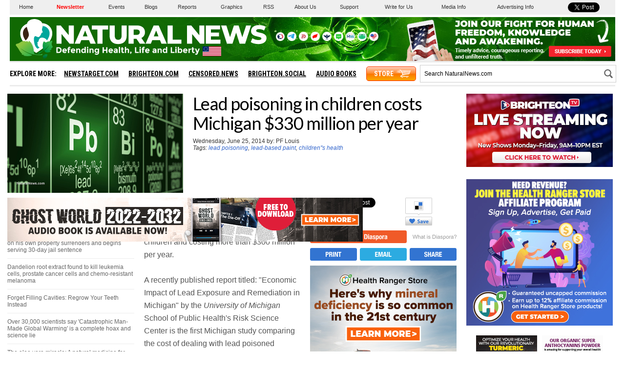

--- FILE ---
content_type: text/html
request_url: https://www.naturalnews.com/045719_lead_poisoning_lead-based_paint_childrens_health.html
body_size: 17113
content:
<?xml version="1.0" encoding="iso-8859-1"?>
<!DOCTYPE html PUBLIC "-//W3C//DTD XHTML 1.0 Transitional//EN" "https://www.w3.org/TR/xhtml1/DTD/xhtml1-transitional.dtd">
<html xmlns="https://www.w3.org/1999/xhtml" dir="ltr" lang="en-US" xmlns:x2="https://www.w3.org/2002/06/xhtml2" xmlns:fb="https://www.facebook.com/2008/fbml">
<head>

<title>Lead poisoning in children costs Michigan $330 million per year - NaturalNews.com</title>

<meta name="title" content="Lead poisoning in children costs Michigan $330 million per year - NaturalNews.com" />
<meta name="description" content="Lead poisoning in children costs Michigan $330 million per year" />
<meta name="keywords" content="lead poisoning,lead-based paint,children''s health,lead,poisoning,children,lead poisoning,Michigan" />
<meta name="news_keywords" content="lead poisoning,lead-based paint,children''s health,lead,poisoning,children,lead poisoning,Michigan" />

<meta property="og:title" content="Lead poisoning in children costs Michigan $330 million per year"/>
<meta property="og:type" content="website"/>
<meta property="og:url" content="https://www.naturalnews.com/045719_lead_poisoning_lead-based_paint_childrens_health.html"/>
<meta property="og:site_name" content="NaturalNews"/>
<meta property="og:description" content="Lead poisoning in children costs Michigan $330 million per year"/>
<meta property="og:image" content="https://www.naturalnews.com/gallery/640/Science/Periodic-Table-Lead-Element-Heavy-Metal.jpg"/>
<meta property="fb:app_id" content="136224268059" />
<meta property="fb:admins" content="1060597353"/>

<meta name="twitter:card" content="summary_large_image">
<meta name="twitter:site" content="@healthranger">
<meta name="twitter:image" content="https://www.naturalnews.com/gallery/640/Science/Periodic-Table-Lead-Element-Heavy-Metal.jpg">

<!-- ///////////////////////////////////////////////////////////////////////////// -->
<link rel="manifest" href="NaturalNews.json">
<meta name="application-name" content="Natural News">
<meta name="apple-mobile-web-app-capable" content="yes"/>
<meta name="apple-mobile-web-app-title" content="Natural News"/>
<meta name="apple-mobile-web-app-status-bar-style" content="default"/>
<meta name="apple-touch-fullscreen" content="yes"/>
<meta name="mobile-web-app-capable" content="yes"/>
<meta name="msapplication-TileColor" content="#336633"/>

<link rel="apple-touch-startup-image" media="(device-width: 414px) and (device-height: 896px) and (-webkit-device-pixel-ratio: 3)" href="//www.naturalnews.com/wp-content/themes/naturalnews-child/images/apple-launch-1242x2688.png"> 
<link rel="apple-touch-startup-image" media="(device-width: 414px) and (device-height: 896px) and (-webkit-device-pixel-ratio: 2)" href="//www.naturalnews.com/wp-content/themes/naturalnews-child/images/apple-launch-828x1792.png"> 
<link rel="apple-touch-startup-image" media="(device-width: 375px) and (device-height: 812px) and (-webkit-device-pixel-ratio: 3)" href="//www.naturalnews.com/wp-content/themes/naturalnews-child/images/apple-launch-1125x2436.png"> 
<link rel="apple-touch-startup-image" media="(device-width: 414px) and (device-height: 736px) and (-webkit-device-pixel-ratio: 3)" href="//www.naturalnews.com/wp-content/themes/naturalnews-child/images/apple-launch-1242x2208.png"> 
<link rel="apple-touch-startup-image" media="(device-width: 375px) and (device-height: 667px) and (-webkit-device-pixel-ratio: 2)" href="//www.naturalnews.com/wp-content/themes/naturalnews-child/images/apple-launch-750x1334.png">  
<link rel="apple-touch-startup-image" media="(device-width: 1024px) and (device-height: 1366px) and (-webkit-device-pixel-ratio: 2)" href="//www.naturalnews.com/wp-content/themes/naturalnews-child/images/apple-launch-2048x2732.png"> 
<link rel="apple-touch-startup-image" media="(device-width: 834px) and (device-height: 1194px) and (-webkit-device-pixel-ratio: 2)" href="//www.naturalnews.com/wp-content/themes/naturalnews-child/images/apple-launch-1668x2388.png"> 
<link rel="apple-touch-startup-image" media="(device-width: 834px) and (device-height: 1112px) and (-webkit-device-pixel-ratio: 2)" href="//www.naturalnews.com/wp-content/themes/naturalnews-child/images/apple-launch-1668x2224.png"> 
<link rel="apple-touch-startup-image" media="(device-width: 768px) and (device-height: 1024px) and (-webkit-device-pixel-ratio: 2)" href="//www.naturalnews.com/wp-content/themes/naturalnews-child/images/apple-launch-1536x2048.png">

<link href="//www.naturalnews.com/wp-content/themes/naturalnews-child/images/favicon.ico" type="image/x-icon" rel="icon" />
<link href="//www.naturalnews.com/wp-content/themes/naturalnews-child/images/favicon.ico" type="image/x-icon" rel="shortcut icon" />
<link href="//www.naturalnews.com/wp-content/themes/naturalnews-child/images/favicon-32.png" rel="apple-touch-icon" sizes="32x32" />
<link href="//www.naturalnews.com/wp-content/themes/naturalnews-child/images/favicon-48.png" rel="apple-touch-icon" sizes="48x48" />
<link href="//www.naturalnews.com/wp-content/themes/naturalnews-child/images/favicon-76.png" rel="apple-touch-icon" sizes="76x76" />
<link href="//www.naturalnews.com/wp-content/themes/naturalnews-child/images/favicon-120.png" rel="apple-touch-icon" sizes="120x120" />
<link href="//www.naturalnews.com/wp-content/themes/naturalnews-child/images/favicon-152.png" rel="apple-touch-icon" sizes="152x152" />
<link href="//www.naturalnews.com/wp-content/themes/naturalnews-child/images/favicon-180.png" rel="apple-touch-icon" sizes="180x180" />
<link href="//www.naturalnews.com/wp-content/themes/naturalnews-child/images/favicon-192.png" rel="icon" sizes="192x192" />
<!-- ///////////////////////////////////////////////////////////////////////////// -->
<link href="https://fonts.googleapis.com/css?family=Lato:300,400,700|Roboto+Condensed:700" rel="stylesheet">
<link href="https://www.naturalnews.com/CSS/Stylesheet-Apr-2016-18.css" rel="stylesheet" type="text/css" />
<!-- ///////////////////////////////////////////////////////////////////////////// -->
<script src="https://www.naturalnews.com/Javascripts/jquery-1-11-1.js"></script>
<script src="https://www.naturalnews.com/Javascripts/PageLoad-Oct-2016-1.js"></script>
<script src="https://www.naturalnews.com/Javascripts/jquery.lazyload.js?v=1.9.1"></script>
<script type="text/javascript" charset="utf-8">$(function() {$("img.lazy").lazyload({effect : "fadeIn"});});</script>
<script src="https://www.naturalnews.com/Javascripts/SocialBlock-Oct-2016-10.js"></script>

<script type="text/javascript" src="ARF/Juno-Jan.js"></script>

<script src="https://www.naturalnews.com/Javascripts/BacktoTop.js"></script>
<!-- ///////////////////////////////////////////////////////////////////////////// -->
<meta http-equiv="Content-Type" content="text/html; charset=iso-8859-1" />
<meta id="viewport" name="viewport" content="width=device-width, initial-scale=1.0, shrink-to-fit=no" />
<!-- ///////////////////////////////////////////////////////////////////////////// -->

</head>
<body>

<a name="Top" id="Top"></a>
<!-- Start Alexa Certify Javascript -->
<script type="text/javascript">
_atrk_opts = { atrk_acct:"6ih1i1aUXR00U1", domain:"naturalnews.com",dynamic: true};
(function() { var as = document.createElement('script'); as.type = 'text/javascript'; as.async = true; as.src = "https://d31qbv1cthcecs.cloudfront.net/atrk.js"; var s = document.getElementsByTagName('script')[0];s.parentNode.insertBefore(as, s); })();
</script><noscript><img src="https://d5nxst8fruw4z.cloudfront.net/atrk.gif?account=6ih1i1aUXR00U1" style="display:none" height="1" width="1" alt="" /></noscript>
<!-- End Alexa Certify Javascript -->

<div id="fb-root"></div>
<script>(function(d, s, id) {
  var js, fjs = d.getElementsByTagName(s)[0];
  if (d.getElementById(id)) return;
  js = d.createElement(s); js.id = id;
  js.src = "//connect.facebook.net/en_US/sdk.js#xfbml=1&version=v2.5&appId=225306637519829";
  fjs.parentNode.insertBefore(js, fjs);
}(document, 'script', 'facebook-jssdk'));</script>

<div id="Page">

<!-- /////////////////////////////////////////////////////// -->

<div id="MastheadRowA" class="CF">
<div><a href="https://www.naturalnews.com/Index.html">Home</a></div>
<div><a href="https://www.naturalnews.com/readerregistration.html" style="color: #ff0000; font-weight: bold;">Newsletter</a></div>
<div><a href="https://www.naturalnews.com/Index-Events.html" target="_blank">Events</a></div>
<div><a href="https://www.naturalnewsblogs.com" target="_blank">Blogs</a></div>
<div><a href="https://www.naturalnews.com/Index-SpecialReports.html">Reports</a></div>
<div><a href="https://www.naturalnews.com/Index-Graphics.html">Graphics</a></div>
<div><a href="https://www.naturalnews.com/Index-RSS.html">RSS</a></div>
<div><a href="https://www.naturalnews.com/About.html">About Us</a></div>
<div><a href="https://support.naturalnews.com">Support</a></div>
<div><a href="https://www.naturalnewsblogs.com/write-for-naturalnews" target="_blank">Write for Us</a></div>
<div><a href="https://www.naturalnews.com/Index-Media.html">Media Info</a></div>
<div><a href="https://www.naturalnews.com/AdvertisingInformation.html">Advertising Info</a></div>
<div><a href="https://twitter.com/share" class="twitter-share-button" data-url="https://www.naturalnews.com" data-text="Natural Health News and Scientific Discoveries - NaturalNews.com">Tweet</a></div>
</div>

<!-- /////////////////////////////////////////////////////// -->

<div id="MastheadRowB" class="CF">

<!-- ----------------------------------------- -->
<div id="MenuButton" class="IconMenu"></div>
<!-- ----------------------------------------- -->
<div id="Logo" title="NaturalNews.com"></div>
<!-- ----------------------------------------- -->
<div id="Social">
<div id="SocialIcons">

<div><a href="https://brighteon.social/@NaturalNews" title="Brighteon.Social" target="_blank"><img src="images/BrighteonSocial-White.png" border="0" class="overlay" /></a></div>
<div><a href="https://t.me/RealHealthRanger" title="Telegram" target="_blank"><img src="images/Tel-White.png" border="0" class="overlay" /></a></div>
<div><a href="https://parler.com/#/user/naturalnews" title="Parler" target="_blank"><img src="images/Parler-White.png" border="0" class="overlay" /></a></div>
<div><a href="https://gettr.com/user/naturalnews" title="Gettr" target="_blank"><img src="images/Gettr-White.png" border="0" class="overlay" /></a></div>
<div><a href="https://freetalk.app/NaturalNews" title="FreeTalk" target="_blank"><img src="images/FreeTalk-White.png" border="0" class="overlay" /></a></div>
<div><a href="https://puresocialnetwork.com/profile/?NaturalNews" title="Pure Social" target="_blank"><img src="images/PureSocial-White.png" border="0" class="overlay" /></a></div>
<div><a href="https://mewe.com/page/5cab6a1df6f6d92a00f02367" title="MeWe" target="_blank"><img src="images/MW-White.png" border="0" class="overlay" /></a></div>
<div><a href="https://gab.ai/naturalnews" title="Gab.ai" target="_blank"><img src="images/GAB-White.png" border="0" class="overlay" /></a></div>
<div><a href="https://usa.life/naturalnews" title="USA.Life" target="_blank"><img src="images/USALife-White.png" border="0" class="overlay" /></a></div>

</div>
</div>
<!-- ----------------------------------------- -->

<div id="Subscribe">
<a href="https://www.naturalnews.com/readerregistration.html"><img src="https://www.naturalnews.com/Images/Masthead-Newsletter-Apr-2020.png"></a>
</div>

<!-- ----------------------------------------- -->
<div id="SearchButton" class="IconSearch"></div>
<!-- ----------------------------------------- -->

</div>

<!-- /////////////////////////////////////////////////////// -->

<div id="MastheadRowC" class="CF">

<!-- ----------------------------------------- -->

<div id="Menu">
<div id="MenuLinks" class="CF">
<div>Explore More:</div>
<div><a href="//www.newstarget.com" target="blank">NewsTarget.com</a></div>
<div><a href="//www.brighteon.com" target="blank">Brighteon.com</a></div>
<div><a href="//www.censored.news" target="blank">Censored.news</a></div>
<div><a href="//brighteon.social" target="blank">Brighteon.social</a></div>
<div><a href="//audiobooks.naturalnews.com" target="blank">Audio Books</a></div>
<div><a href="//www.healthrangerstore.com/?rfsn=5515150.1f8c65&utm_source=HR_Affiliate&utm_campaign=84057&utm_affiliate=5515150" target="_blank">Store</a></div>
</div>
</div>

<!-- ----------------------------------------- -->

<div id="Search">
<form name="GoodGopherSearch" id="GoodGopherSearch" method="GET" action="https://www.naturalnews.com/search.asp">
<div id="SearchBox2" class="CF">
<div><input name="query" id="query" type="text" value="Search NaturalNews.com" /></div>
<div id="SearchSubmit" title="Click to Search"></div>
</div>
</form>
</div>

<!-- ----------------------------------------- -->

</div>

<div id="Container">
<div id="Content" class="CF">

<!-- ////////////////////////////////////////////////////////////////////// -->

<!-- -->

<!-- ////////////////////////////////////////////////////////////////////// -->

<div id="ArticleCol1" class="CF">

<!-- ======================== -->

<div id="ColA">
<h1>Lead poisoning in children costs Michigan $330 million per year</h1>
<p><span class='Article-Author'>Wednesday, June 25, 2014 by: PF Louis<BR><i>Tags: <a href = 'https://www.naturalnews.com/lead_poisoning.html'>lead poisoning</a>, <a href = 'https://www.naturalnews.com/lead-based_paint.html'>lead-based paint</a>, <a href = 'https://www.naturalnews.com/childrens_health.html'>children''s health</a></i></span><br>
</div>

<!-- ======================== -->

<div id="ColB">
<img src="https://www.naturalnews.com/gallery/640/Science/Periodic-Table-Lead-Element-Heavy-Metal.jpg" alt="Lead poisoning">
</div>

<!-- ======================== -->

<div class="SBATop">
<hr id="Marker1" class="Marker">

</div>

<!-- ======================== -->

<div id="ColC">
<div id="ColCMostViewed">
<div class="ColCSection">Most Viewed Articles</div>

<div id="Hot-News-Tabs" class="CF">
<div id="DayLink">Today</div>
<div id="WeekLink">Week</div>
<div id="MonthLink">Month</div>
<div id="YearLink">Year</div>
</div>

<div id="DayTab">
<ul class='TodaysNewsBullets'>
<li class='TodaysNewsBullets'><a href = "/036800_rainwater_collection_Oregon_jail_sentence.html">Oregon man convicted of collecting rainwater on his own property surrenders and begins serving 30-day jail sentence</a></li>
<li class='TodaysNewsBullets'><a href = "/054052_dandelion_root_cancer_cells_natural_medicine.html">Dandelion root extract found to kill leukemia cells, prostate cancer cells and chemo-resistant melanoma</a></li>
<li class='TodaysNewsBullets'><a href = "/029112_teeth_regeneration.html">Forget Filling Cavities: Regrow Your Teeth Instead</a></li>
<li class='TodaysNewsBullets'><a href = "/055151_global_warming_science_hoax_climate_skepticism.html">Over 30,000 scientists say 'Catastrophic Man-Made Global Warming' is a complete hoax and science lie</a></li>
<li class='TodaysNewsBullets'><a href = "/021858_aloe_vera_gel.html">The aloe vera miracle: A natural medicine for cancer, cholesterol, diabetes, inflammation, IBS, and other health conditions</a></li>
<li class='TodaysNewsBullets'><a href = "/042577_cancer_treatment_hydrogen_peroxide_alternative_medicine.html">Beat cancer with 35% hydrogen peroxide</a></li>
<li class='TodaysNewsBullets'><a href = "/053469_vaccines_autism_FDA_documents.html">FDA document admits vaccines are linked to autism</a></li>
<li class='TodaysNewsBullets'><a href = "/046359_oregon_rainwater_collection_big_governemnt.html">Oregon man serving prison sentence for collecting rainwater on his own property</a></li>
<li class='TodaysNewsBullets'><a href = "/046499_kidney_health_urinary_tract_herbal_medicine.html">Improve kidney and urinary tract health with these key herbs</a></li>
<li class='TodaysNewsBullets'><a href = "/034904_colloidal_silver_MRSA_candida.html">Colloidal silver cures MRSA infections, purifies water, destroys candida and fights the flu - In spite of FDA ban</a></li>
<li class='TodaysNewsBullets'><a href = "/035627_polio_vaccines_paralysis_India.html">Untested vaccines causing new wave of polio-like paralysis across India</a></li>
<li class='TodaysNewsBullets'><a href = "/029779_peripheral_neuropathy_remedies.html">Obtain Relief from Peripheral Neuropathy by Using Natural Remedies</a></li>
<li class='TodaysNewsBullets'><a href = "/043948_canola_oil_hidden_health_dangers_food_bar.html">Canola oil: The #1 hidden health 'danger' at the prepared food bar</a></li>
<li class='TodaysNewsBullets'><a href = "/024985_cortisol_blood_fatigue.html">Eighteen Overlooked Symptoms of Adrenal Fatigue</a></li>
<li class='TodaysNewsBullets'><a href = "/053767_Margaret_Hamburg_FDA_commissioner_conspiracy_and_racketeering.html">Former FDA commissioner Margaret Hamburg named in massive conspiracy and racketeering lawsuit involving Johnson & Johnson, a Wall Street hedge fund, and the Levaquin drug</a></li>
<li class='TodaysNewsBullets'><a href = "/052164_Zeolites_CytoDetox_heavy_metals_lab_tests.html">Soluble zeolite breakthrough? CytoDetox hydrolyzed clinoptilolite lab tests at ZERO lead in diluted solution</a></li>
<li class='TodaysNewsBullets'><a href = "/029946_government_conspiracy_medical_experiments.html">Government collusion in human medical experiments no longer just a conspiracy theory</a></li>
<li class='TodaysNewsBullets'><a href = "/028251_hair_loss_balding.html">Ten Natural Ways Grow Hair and Reduce Hair Loss </a></li>
</ul>

</div>

<div id="WeekTab">
<ul class='TodaysNewsBullets'>
<li class='TodaysNewsBullets'><a href = "/056116_fake_news_climate_change_science_hoax.html">The REAL FAKE NEWS exposed: '97% of scientists agree on climate change' is an engineered hoax... here's what the media never told you</a></li>
<li class='TodaysNewsBullets'><a href = "/042577_cancer_treatment_hydrogen_peroxide_alternative_medicine.html">Beat cancer with 35% hydrogen peroxide</a></li>
<li class='TodaysNewsBullets'><a href = "/054052_dandelion_root_cancer_cells_natural_medicine.html">Dandelion root extract found to kill leukemia cells, prostate cancer cells and chemo-resistant melanoma</a></li>
<li class='TodaysNewsBullets'><a href = "/035627_polio_vaccines_paralysis_India.html">Untested vaccines causing new wave of polio-like paralysis across India</a></li>
<li class='TodaysNewsBullets'><a href = "/037632_detox_natural_remedies_intestinal_bacteria.html">Four natural remedies for a quick and easy gut detox</a></li>
<li class='TodaysNewsBullets'><a href = "/027088_cancer_laetrile_cure.html">Apricot Seeds Kill Cancer Cells without Side Effects</a></li>
<li class='TodaysNewsBullets'><a href = "/045817_tinnitus_natural_remedies_B_vitamins.html">Six little-known natural remedies for tinnitus</a></li>
<li class='TodaysNewsBullets'><a href = "/045183_vaccines_neurological_damage_scientific_study.html">Polish study says vaccines have no historical benefits, continue to cause neurological damage</a></li>
<li class='TodaysNewsBullets'><a href = "/029112_teeth_regeneration.html">Forget Filling Cavities: Regrow Your Teeth Instead</a></li>
<li class='TodaysNewsBullets'><a href = "/042093_internet_trolls_chat_rooms_federal_government.html">Federal government routinely hires internet trolls, shills to monitor chat rooms, disrupt article comment sections</a></li>
<li class='TodaysNewsBullets'><a href = "/042503_milk_myths_lactose_intolerance_bone_density.html">Milk myths and facts: Some food for thought</a></li>
<li class='TodaysNewsBullets'><a href = "/056145_Washington_Post_Russian_government_conspiracy_news.html">TIN FOIL HAT: Washington Post claims Natural News is controlled by the Russian government</a></li>
<li class='TodaysNewsBullets'><a href = "/047153_gingivitis_gum_disease_periodontitis.html">Heal gum disease in a week or less</a></li>
<li class='TodaysNewsBullets'><a href = "/000681.html">Poultry industry, like the beef industry, is steeped in evil practices</a></li>
<li class='TodaysNewsBullets'><a href = "/036800_rainwater_collection_Oregon_jail_sentence.html">Oregon man convicted of collecting rainwater on his own property surrenders and begins serving 30-day jail sentence</a></li>
<li class='TodaysNewsBullets'><a href = "/034904_colloidal_silver_MRSA_candida.html">Colloidal silver cures MRSA infections, purifies water, destroys candida and fights the flu - In spite of FDA ban</a></li>
<li class='TodaysNewsBullets'><a href = "/052940_homeschooling_Ohio_nanny_state.html">Parents now being thrown in jail in America for homeschooling their children</a></li>
<li class='TodaysNewsBullets'><a href = "/037964_parasites_detox_cleanse.html">Cleanse your system of parasites naturally</a></li>
</ul>

</div>

<div id="MonthTab">
<ul class='TodaysNewsBullets'>
<li class='TodaysNewsBullets'><a href = "/045817_tinnitus_natural_remedies_B_vitamins.html">Six little-known natural remedies for tinnitus</a></li>
<li class='TodaysNewsBullets'><a href = "/056116_fake_news_climate_change_science_hoax.html">The REAL FAKE NEWS exposed: '97% of scientists agree on climate change' is an engineered hoax... here's what the media never told you</a></li>
<li class='TodaysNewsBullets'><a href = "/043972_vitamin_C_cancer_treatment_intravenous_injections.html">High-dose vitamin C injections shown to annihilate cancer</a></li>
<li class='TodaysNewsBullets'><a href = "/050023_vaccine_detox_supplements_natural_chelation.html">Supplements to detox the body from vaccinations</a></li>
<li class='TodaysNewsBullets'><a href = "/042577_cancer_treatment_hydrogen_peroxide_alternative_medicine.html">Beat cancer with 35% hydrogen peroxide</a></li>
<li class='TodaysNewsBullets'><a href = "/049187_chronic_inflammation_Candida_natural_remedies.html">Four proven natural remedies for chronic inflammation</a></li>
<li class='TodaysNewsBullets'><a href = "/027088_cancer_laetrile_cure.html">Apricot Seeds Kill Cancer Cells without Side Effects</a></li>
<li class='TodaysNewsBullets'><a href = "/035627_polio_vaccines_paralysis_India.html">Untested vaccines causing new wave of polio-like paralysis across India</a></li>
<li class='TodaysNewsBullets'><a href = "/043834_cannabis_Lyme_disease_medical_marijuana.html">Cannabis kicks Lyme disease to the curb</a></li>
<li class='TodaysNewsBullets'><a href = "/047742_heavy_metals_mercury_detox_aluminum_removal.html">Foods that detox heavy metals - with tonic recipe</a></li>
<li class='TodaysNewsBullets'><a href = "/049132_olive_oil_cancer_antioxidant.html">Olive oil antioxidant naturally kills all cancer cells tested within an hour</a></li>
<li class='TodaysNewsBullets'><a href = "/054730_natural_medicine_prevention_chronic_disease.html">Top 10 inexpensive food items that can PREVENT nearly every disease and disorder known to mankind</a></li>
<li class='TodaysNewsBullets'><a href = "/043031_curcumin_colon_cancer_apoptosis.html">Curcumin causes colon cancer cells to self-destruct</a></li>
<li class='TodaysNewsBullets'><a href = "/037460_bitter_herbs_gall_bladder_liver.html">Four bitter herbs heal the liver, gall bladder, and other ailments</a></li>
<li class='TodaysNewsBullets'><a href = "/046401_magnesium_dietary_supplements_nutrient_absorption.html">The best and worst forms of magnesium to take as a supplement</a></li>
<li class='TodaysNewsBullets'><a href = "/029112_teeth_regeneration.html">Forget Filling Cavities: Regrow Your Teeth Instead</a></li>
<li class='TodaysNewsBullets'><a href = "/032766_cyanocobalamin_vitamin_B-12.html">Vitamin B-12 warning: Avoid cyanocobalamin, take only methylcobalamin</a></li>
<li class='TodaysNewsBullets'><a href = "/054790_frankincense_natural_medicine_cancer_prevention.html">Frankincense oil kills cancer cells while boosting the immune system, studies show</a></li>
</ul>

</div>

<div id="YearTab">
<ul class='TodaysNewsBullets'>
<li class='TodaysNewsBullets'><a href = "/2024-12-15-epa-funneling-billions-climate-groups-before-trumps-return.html">EPA advisor admits the agency is funneling billions to climate groups ahead of Trump&#8217;s return to White House</a></li>
<li class='TodaysNewsBullets'><a href = "/2025-03-24-pentagons-created-lyme-disease-and-covid-in-same-lab.html">Newly released JFK files reveal Pentagon's role in creating Lyme disease and covid in the same lab</a></li>
<li class='TodaysNewsBullets'><a href = "/2025-06-14-tel-aviv-iran-bombing-microscope-remote-viewing.html">Eleven days before Iran bombed Tel Aviv, my microscope revealed haunting images of EXACTLY what would happen</a></li>
<li class='TodaysNewsBullets'><a href = "/2025-06-02-morphic-resonance-images-middle-east-stealth-bombers-falcon-ram.html">Morphic resonance &#8220;remote viewing&#8221; reveals iconic Middle East images of stealth bombers, a falcon and a one-horned ram</a></li>
<li class='TodaysNewsBullets'><a href = "/2025-02-23-mike-adams-releases-country-western-single-goin-back-in-time-is-comin-home.html">Mike Adams releases country western hit single: Goin&#8217; Back in Time is Comin&#8217; Home</a></li>
<li class='TodaysNewsBullets'><a href = "/2025-06-11-decentralized-spirituality-and-the-true-teachings-of-christ.html">DECENTRALIZED SPIRITUALITY and the true teachings of Christ: Overcoming the censorship, threats and lies of organized religion to truly know God and the Universal Christ</a></li>
<li class='TodaysNewsBullets'><a href = "/2025-05-20-health-secrets-how-to-instantly-block-msg-toxicity.html">HEALTH SECRETS: How to Instantly Block MSG Toxicity Using Natural Substances (and the secret of Methylene Blue)</a></li>
<li class='TodaysNewsBullets'><a href = "/2025-02-23-health-ranger-releases-vaccine-zombie-song-and-music-video.html">The Health Ranger releases &#8220;Vaccine Zombie&#8221; song and music video, using AI-animated zombies for the music video</a></li>
<li class='TodaysNewsBullets'><a href = "/2024-12-15-global-leaders-clamp-down-misinfo-cascais-declaration.html">Global leaders unite to clamp down on &#8220;misinformation&#8221; with UN-backed Cascais Declaration</a></li>
<li class='TodaysNewsBullets'><a href = "/2025-01-13-i-want-my-bailout-money-new-song-by-mike-adams.html">I Want My Bailout Money &#8211; new song released by Mike Adams</a></li>
<li class='TodaysNewsBullets'><a href = "/2025-01-10-pfizer-docs-vaccine-adverse-events-reproductive-disorders.html">BOMBSHELL: Internal Pfizer documents exposed and reveal at least 16 PERCENT of their mRNA vaccine "adverse events" are REPRODUCTIVE DISORDERS</a></li>
<li class='TodaysNewsBullets'><a href = "/2022-07-28-dna-testing-kits-scam-ethnicity-specific-bioweapons.html">BOMBSHELL: DNA testing kits are a SCAM to develop ethnic-specific bioweapons</a></li>
<li class='TodaysNewsBullets'><a href = "/2024-12-22-covid-19-mrna-nanoparticles-emit-light-signals.html">BOMBSHELL: Covid-19 mRNA nanoparticles EMIT LIGHT SIGNALS that communicate MAC addresses used for self-assembly inside the blood vessels</a></li>
<li class='TodaysNewsBullets'><a href = "/2025-05-28-microscopy-photos-crystals-mimicry-electronics.html">Amazing microscopy photos reveal how freezing crystals attempt to mimic electronic structures they are touching</a></li>
<li class='TodaysNewsBullets'><a href = "/2025-02-12-susan-collins-backs-rfkjr-new-era-health-policy.html">RFK Jr. clears key hurdle: Sen. Susan Collins backs controversial HHS nominee, signaling a new era for health policy</a></li>
<li class='TodaysNewsBullets'><a href = "/2025-08-06-coming-gold-revaluation-strategic-financial-realignment.html">The Coming Gold Revaluation: Strategic Financial Realignment in an Era of Dollar Collapse</a></li>
<li class='TodaysNewsBullets'><a href = "/2025-08-18-ai-data-center-wars.html">The AI Data Center Wars Have Begun&#8230; Farms, Water and Electricity is Stripped from Humans to Power the Machines</a></li>
<li class='TodaysNewsBullets'><a href = "/2025-08-19-ai-robot-wars-great-human-unity.html">Urgent Wake-Up Call: The Coming AI Robot Wars and the Great Human Unity</a></li>
</ul>

</div>

</div><div id="ColCFacebook">
<div class="ColCSection">Popular on Facebook</div>
<div class="FBP CF">
<div style="display:table-cell" class="FBU2"><div class="FBN" onClick=" ShareWindow('http://www.facebook.com/sharer/sharer.php?u=http://www.naturalnews.com/056221_media_blockade_independent_news_Donald_Trump.html') " title="Share on Facebook"><div>538</div></div></div>
<div class="FBT"><a href="https://www.naturalnews.com/056221_media_blockade_independent_news_Donald_Trump.html">Dear Donald Trump: Blockade the lying mainstream media and recognize the independent media as America's real free press</a></div>
</div>
<div class="FBP CF">
<div style="display:table-cell" class="FBU2"><div class="FBN" onClick=" ShareWindow('http://www.facebook.com/sharer/sharer.php?u=http://www.naturalnews.com/056222_Kelloggs_George_Soros_hate_groups.html') " title="Share on Facebook"><div>51</div></div></div>
<div class="FBT"><a href="https://www.naturalnews.com/056222_Kelloggs_George_Soros_hate_groups.html">Kellogg's found to have financial ties to the money man for cop-killing left-wing HATE groups: George Soros</a></div>
</div>
<!--Created @(5/31/2017 8:13:18 PM)-->


</div>
</div>

<!-- ======================== -->

<div id="ColD">

<div id="Article">

<!-- ---------------------------- -->

<div class="SocialBlock">

<div id="SocialArticleRow1" class="CF">
<div><span id="FBA">https://www.naturalnews.com/045719_lead_poisoning_lead-based_paint_childrens_health.html</span></div>
<div><a href="https://twitter.com/share" class="twitter-share-button" data-url="https://www.naturalnews.com/045719_lead_poisoning_lead-based_paint_childrens_health.html" data-count="vertical" data-via="HealthRanger">Tweet</a></div>
<div><div class="g-plusone" data-size="tall" data-href="https://www.naturalnews.com/045719_lead_poisoning_lead-based_paint_childrens_health.html"></div></div>
<div onClick="window.open('https://delicious.com/save?v=5&proArticleIDer=NaturalNews.com&noui&jump=close&url='+encodeURIComponent(location.href)+'&title='+encodeURIComponent(document.title), 'delicious','toolbar=no,width=550,height=550'); return false;"><img src="Images/Social-Save-Delicious.svg" alt="Delicious" title="Save this on Delicious"></div>
<div><a data-pin-do="buttonPin" href="//www.pinterest.com/pin/create/button/?url=https://www.naturalnews.com/045719_lead_poisoning_lead-based_paint_childrens_health.html&amp;media=https://www.naturalnews.com/gallery/640/Science/Periodic-Table-Lead-Element-Heavy-Metal.jpg&amp;description=Lead poisoning in children costs Michigan $330 million per year" data-pin-config="above"></a></div>
</div>

<div id="SocialArticleRow2" class="CF">
<div><a href="javascript: ShareWindow('https://share.naturalnews.com/bookmarklet?url=' + encodeURIComponent(document.URL) + '&title=' + document.title + '&jump=doclose');"><img src="Images/Social-Diaspora-Orange.svg" alt="diaspora" /></a></div>
<div><a href="https://www.naturalnews.com/046504_Diaspora_Unseenis_uncensored_information.html"><img src="Images/Social-What-is-Diaspora.svg" /></a></div>
</div>

<div id="SocialArticleRow3" class="CF">
<div><a href = "https://www.naturalnews.com/z045719_lead_poisoning_lead-based_paint_childrens_health.html" title="View this article in a printer friendly layout" target="_blank"><img src="Images/Social-Print-Blue.svg" alt="Print" /></a></div>
<div><a href="/cdn-cgi/l/email-protection#[base64]" title="Email this article to a friend"><img src="Images/Social-Email-Blue.svg" alt="Email" /></a></div>
<div><a class="a2a_dd" href="https://www.addtoany.com/share_save" target="_blank" title="Share this article"><img src="Images/Social-Share-Blue.svg" alt="Share" /></a></div>
</div>

<hr id="Marker2" class="Marker">
</div>

<!-- ---------------------------- -->

(NaturalNews) Lead poisoning is an expensive health, social and economic problem affecting 70 percent of Michigan's children and costing more than $300 million per year.<br><br>A recently published report titled: "Economic Impact of Lead Exposure and Remediation in Michigan" by the <i>University of Michigan</i> School of Public Health's Risk Science Center is the first Michigan study comparing the cost of dealing with lead poisoned children after the fact versus preventing the problem in the first place.<br><br>The study analyzed four major lead poisoning impact areas for increased expenditures and decreased lifetime earnings related to lead contaminated children.<br><br>1. Health Care costs: over $18 million annually<br>2. Crime Rates (adults and children): $105 million annually<br>3. Lifetime Earnings Decline: $206 million annually<br>4. Special Education: $2.5 million annually<br><br>The study concluded that the overall costs of lead poisoning were approximately $330 million, with taxpayers forced to fork over $145 million of that total.<br><br>The study estimated the cost of remediation for homes most in need at about $600 million. Michigan already has a program in place to mitigate lead contaminated homes, but is it adequate? If 70 percent of Michigan's children are adversely affected by lead poisoning the evidence is that it isn't. The report also revealed that 21.1 percent of children with ADHD had elevated blood levels of lead.<br><br>Rebecca Meuninck, Environmental Health Campaign Director with Ecology Center and Michigan Network for Children's Environmental Health declared: "This program needs to be expanded, fully funded, and properly staffed. We call on the Governor to reconvene Michigan's Lead Poisoning Prevention and Control Commission in order to develop a plan to end <a href=https://www.naturalnews.com/lead_poisoning.html>lead poisoning</a> in Michigan."<br><br>Tracy Swinburn, research specialist at the Risk Science Center and author of the report commented: "It is well-documented that childhood lead exposure is associated with a wide range of irreversible and costly health effects and behavioral problems. However, this is the first time these impacts of lead exposure have been compared with the costs of abatement in Michigan."<br><br><h1>Lead poisoning outside of Michigan</h1> According to a 2010 booklet issued by the World Health Organization (WHO) <i>Childhood Lead Poisoning</i>,"... lead poisoning is a preventable disease that has been problematic for humanity for a millennia."<br><br>The WHO booklet explains that the health consequences of <a href=https://www.naturalnews.com/lead.html>lead</a> poisoning are devastating, especially to our children and that acute, high level lead exposures are neurologically toxic and can cause comas, convulsions, and sometimes even death.<br><br>The fortunate <a href=https://www.naturalnews.com/children.html>children</a> who survive these types of acute lead exposures typically exhibit behavioral deficits including mental retardation and a host of other dysfunctional behavior patterns.<br><br>On the other hand, children who were chronically exposed to low levels of lead were routinely considered unharmed simply because they had no obvious <a href=https://www.naturalnews.com/poisoning.html>poisoning</a> symptoms initially. Yet we now know these seemingly benign exposures are indeed toxic and eventually these children did suffer serious, clinically validated damage.<br><br>It's been established that children exposed to lead, whether it's low level, chronic exposure or high level, acute exposure, will eventually exhibit mostly permanent and irreversible (by allopathic medicine) mental and physical injuries.<br><br>The toxic effects include cognitive deficits, focusing and concentration problems, behavioral problems, ADHD, dyslexia, hypertension, damage to the renal system, suppression of the immune system, and reproductive organ impairment.<br><br>The Mayo Clinic warns that lead poisoning slowly builds in the body, sometimes for months or even years before it is diagnosable. Children six years and younger are at the greatest risk for lead poisoning, primarily from eating <a href=https://www.naturalnews.com/lead-based_paint.html>lead-based paint</a> chips and/or rubbing their hands in lead dust.<br><br>Of course, adults can be affected as well especially from work related exposures. For example, adults who work with batteries, do home renovations of older homes, or those working in auto repair shops.<br><br>Lead poisoning in the USA emerged in the 20th century with the widespread use of lead-based paints and lead-based gasoline for cars. Lead contamination can also be found in the air, water and soil. Other sources of lead contamination include: glazed pottery, batteries, solder, pipes, roofing materials and some cosmetics.<br><br>According to the World Health Organization, lead contamination is a worldwide problem costing "billions of dollars per year", destroying the lives of many innocent children. Most experts agree prevention is the only real solution. Or as Benjamin Franklin once wisely said "An ounce of prevention is worth a pound of cure."<br><br><b>Sources for this article include:</b><br><br><a href="http://wwmt.com/shared/news/features/top-stories/stories/wwmt_lead-poisoning-children-michigan-costs-330-million-per-year-21733.shtml#.U5cYcSg9tFd" target="_blank">http://wwmt.com</a><br><br><a href="http://www.who.int/ceh/publications/leadguidance.pdf" target="_blank">http://www.who.int/ceh/publications/leadguidance.pdf</a><br><br><a href="http://www.mayoclinic.org/diseases-conditions/lead-poisoning/basics/definition/con-20035487" target="_blank">http://www.mayoclinic.org</a>
</div>

<!-- -------------------------------------- -->

<hr class="Marker" id="Marker3">

<!-- -------------------------------------- -->

<div class="ArticleBottom CF" id="ArticleGGFetch">
<div id="AEBLeft" class="CF">
<div id="GGL"><img src="Images/GoodGopherIcon-44x44.svg" border="0"></div>
<div id="GGT"><a href="https://www.goodgopher.com" target=_"blank">Search on GoodGopher.com</a></div>
<div id="GGSB">
<form name="GoodGopherSearch" id="GoodGopherSearch" method="GET" action="https://www.goodgopher.com/SearchResults.asp" target="_blank">
<input type="hidden" name="pr" value="GG"> 
<div id="GGI"><input name="query" id="GGQ" type="text" value="Lead poisoning"></div>
<div id="GGB"><input name="" type="image" src="images/Spacer.gif" width="50" height="36" border="0" title="Search" /></div>
</form>
</div>
<div class="AET"><a href="https://www.goodgopher.com" target=_"blank">GoodGopher.com is the new search engine for truth seekers.</a></div>
</div>

<div id="AEBRight" class="CF">
<div id="FNL"><a href="https://www.fetch.news" target="_blank"><img src="Images/FetchNewsIcon-66x66.svg" border="0"></a></div>
<div id="FNT">Follow real-time breaking news headlines on <br><b><a href="https://www.fetch.news" target="_blank">Lead poisoning</a></b> at FETCH.news</div>
<div class="AET"><a href="https://www.fetch.news" target=_"blank">The world of independent media, all in one place.</a></div>
</div>
</div>

<!-- -------------------------------------- -->

<div class="Subscription-Article-Box">
<div style="display: block; width: auto; max-width: 640px; margin: 20px auto; border: solid 2px #666666; padding: 25px 60px 40px 60px;">
<div style="display: block; width: auto; font-family: arial, helvetica, sans-serif; font-size: 24px; line-height: 120%; font-weight: bold; text-transform: uppercase; color: #000000; text-align: center; padding-bottom: 12px; border-bottom: solid 5px #CB2027; margin: 0px auto 15px auto;">
Receive Our Free Email Newsletter
</div>
<div style="display: block; width: auto; margin: 0px auto 15px auto; font-family: arial, helvetica, sans-serif; font-size:17px; line-height: 120%; color: #666666; text-align: center;">
<p>Get independent news alerts on natural cures, food lab tests, cannabis medicine, science, robotics, drones, privacy and more.</p>
</div>
<div style="display: block; width: auto; margin: 0px auto 15px auto; text-align: center;">
<iframe class="ACRegFrame" width="100%" height="120" src="https://www.naturalnews.com/Include-ReaderRegistration-2019-Subscribe-Form-UnderArticle.html" frameborder="0" scrolling="no" style="overflow: hidden;"></iframe>
</div>
</div>
</div> 

<!-- -------------------------------------- -->

<hr id="Marker4" class="Marker">

<!-- -------------------------------------- -->

<div class="ArticleBottom" id="ArticleRelated">
<div><h3>More news on <a href = 'https://www.naturalnews.com/lead_poisoning.html'>lead poisoning</a></h3></div>
<div><a href = 'https://www.naturalnews.com/053267_lead_poisoning_detoxification_Dr_Charles_Gant.html'>Lead poisoning - A medical solution</a></div><br><div><a href = 'https://www.naturalnews.com/053189_lead_poisoning_nutrition_Flint_Michigan.html'>Citizens of Flint, Michigan, can reduce the effects of lead poisoning with proper nutrition</a></div><br><div><a href = 'https://www.naturalnews.com/044634_lead_poisoning_children_St_Louis.html'>Hundreds of St. Louis children diagnosed with lead poisoning annually</a></div><br><div><a href = 'https://www.naturalnews.com/053008_city_water_lead_poisoning_citizens_revolt.html'>ACTION ALERT: Join the nationwide citizens' uprising against the EPA and lead poisoning of our public water supplies</a></div><br><div><a href = 'https://www.naturalnews.com/052833_Flint_Michigan_lead_poisoning_Big_Berkey_water_filters.html'>Flint, Michigan, lead poisoning not a problem if you own a Big Berkey water filter: See lead removal lab test results at WaterFilterLabs.com</a></div><br><div><a href = 'https://www.naturalnews.com/056204_lead_poisoning_market_exclusivity_pharma_greed.html'>Pharma company cashed in on Flint water crisis, raised lead poisoning drug prices 2,700 percent</a></div><br><div><a href = 'https://www.naturalnews.com/046926_lead_poisoning_schools_day_care_centers.html'>Lead poisoning is still a common hazard in America's schools</a></div><br><br><br>
</div>

<!-- -------------------------------------- -->

<div class="ArticleBottom" id="ArticleAuthorBio">

</div>

<!-- -------------------------------------- -->

<div class="ArticleBottom" id="ArticleNewsTip">
<a href="https://www.naturalnews.com/newstips/NewsTips.asp"><img src="https://www.naturalnews.com/images/Have-A-News-Tip-v2.gif"></a>
</div>

<!-- -------------------------------------- -->

<div class="ArticleBottom" id="ArticleDisqus">
<!-- BEGIN DISQUS COMMENTS -->
<div id="disqus_thread"></div>
<script data-cfasync="false" src="/cdn-cgi/scripts/5c5dd728/cloudflare-static/email-decode.min.js"></script><script type="text/javascript">
/* * * CONFIGURATION VARIABLES: EDIT BEFORE PASTING INTO YOUR WEBPAGE * * */
var disqus_shortname = 'naturalnews'; // required: replace example with your forum shortname
var disqus_identifier = '45719';
var disqus_title = 'Lead poisoning in children costs Michigan $330 million per year';
var disqus_url = 'https://www.naturalnews.com/045719_lead_poisoning_lead-based_paint_childrens_health.html';
/* * * DON'T EDIT BELOW THIS LINE * * */
(function() {
var dsq = document.createElement('script'); dsq.type = 'text/javascript'; dsq.async = true;
dsq.src = '//' + disqus_shortname + '.disqus.com/embed.js';
(document.getElementsByTagName('head')[0] || document.getElementsByTagName('body')[0]).appendChild(dsq);
})();
</script>
<noscript>Please enable JavaScript to view the <a href="https://disqus.com/?ref_noscript">comments powered by Disqus.</a></noscript>
<a href="https://disqus.com" class="dsq-brlink">comments powered by <span class="logo-disqus">Disqus</span></a>
<!-- END DISQUS COMMENTS -->
</div>

<!-- -------------------------------------- -->

<div class="ArticleBottom" id="ArticlePermalink">
<h3>Take Action: Support Natural News</b> by linking to this article from your website</h3>
<p><b>Permalink to this article:</b><br>
<textarea name="textarea" rows="2" wrap="VIRTUAL" onClick="this.select();">https://www.naturalnews.com/045719_lead_poisoning_lead-based_paint_childrens_health.html</textarea>
<p><b>Embed article link:</b> (copy HTML code below):<br>
<textarea name="textarea" rows="4" wrap="VIRTUAL" onClick="this.select();"><a href="https://www.naturalnews.com/045719_lead_poisoning_lead-based_paint_childrens_health.html">Lead poisoning in children costs Michigan $330 million per year</a></textarea>
<p><b>Reprinting this article:</b>
<p>Non-commercial use OK, cite NaturalNews.com with clickable link.
<p><b>Follow Natural News</b> on <a href="https://www.facebook.com/HealthRanger" target="_blank">Facebook</a>, <a href="https://twitter.com/HealthRanger" target="_blank">Twitter</a>, <a href="https://plus.google.com/106753783877820567659/posts" target="_blank">Google Plus</a>, and <a href="https://www.pinterest.com/naturalnews" target="_blank">Pinterest</a>
</div>

<!-- -------------------------------------- -->

</div>

<!-- ======================== -->

</div>

<!-- ////////////////////////////////////////////////////////////////////// -->

<div id="ArticleCol2">
<hr class="Marker" id="Marker13"><hr id="Marker5" class="Marker"><hr id="Marker6" class="Marker">

<div class="ADInfo">
<i><a href="AdvertisingInformation.html">Advertise with NaturalNews...</a></i>
</div><div class="NNWireList"><div class="Header">Natural News Wire (Sponsored Content)</div><hr id="Marker11" class="Marker">

<div class="ADInfo"><i><a href="AdvertisingInformation.html">Advertise with NaturalNews...</a></i></div><div class="Index-Category-Block">

<div class="PremiumNewsSites">
<div><a href="Science-News.html" target="_blank"><img src="images/Science-News.jpg" width="80" border="0" data-pin-no-hover="true"></a></div>
<div><a href="Science-News.html" target="_blank"><b>Science.News</b></a><br>Science News &amp; Studies</div>
</div>

<div class="PremiumNewsSites">
<div><a href="Medicine-News.html" target="_blank"><img src="images/Medicine-News.jpg" width="80" border="0" data-pin-no-hover="true"></a></div>
<div><a href="Medicine-News.html" target="_blank"><b>Medicine.News</b></a><br>Medicine News and Information</div>
</div>

<div class="PremiumNewsSites">
<div><a href="Food-News.html" target="_blank"><img src="images/Food-News.jpg" width="80" border="0" data-pin-no-hover="true"></a></div>
<div><a href="Food-News.html" target="_blank"><b>Food.News</b></a><br>Food News &amp; Studies</div>
</div>

<div class="PremiumNewsSites">
<div><a href="Health-News.html" target="_blank"><img src="images/Health-News.jpg" width="80" border="0" data-pin-no-hover="true"></a></div>
<div><a href="Health-News.html" target="_blank"><b>Health.News</b></a><br>Health News &amp; Studies</div>
</div>

<div class="PremiumNewsSites">
<div><a href="Herbs-News.html" target="_blank"><img src="images/Herbs-News.jpg" width="80" border="0" data-pin-no-hover="true"></a></div>
<div><a href="Herbs-News.html" target="_blank"><b>Herbs.News</b></a><br>Herbs News &amp; Information</div>
</div>

<div class="PremiumNewsSites">
<div><a href="Pollution-News.html" target="_blank"><img src="images/Pollution-News.jpg" width="80" border="0" data-pin-no-hover="true"></a></div>
<div><a href="Pollution-News.html" target="_blank"><b>Pollution.News</b></a><br>Pollution News &amp; Studies</div>
</div>

<div class="PremiumNewsSites">
<div><a href="Cancer-News.html" target="_blank"><img src="images/Cancer-News.jpg" width="80" border="0" data-pin-no-hover="true"></a></div>
<div><a href="Cancer-News.html" target="_blank"><b>Cancer.News</b></a><br>Cancer News &amp; Studies</div>
</div>

<div class="PremiumNewsSites">
<div><a href="Climate-News.html" target="_blank"><img src="images/Climate-News.jpg" width="80" border="0" data-pin-no-hover="true"></a></div>
<div><a href="Climate-News.html" target="_blank"><b>Climate.News</b></a><br>Climate News &amp; Studies</div>
</div>

<div class="PremiumNewsSites">
<div><a href="Survival-News.html" target="_blank"><img src="images/Survival-News.jpg" width="80" border="0" data-pin-no-hover="true"></a></div>
<div><a href="Survival-News.html" target="_blank"><b>Survival.News</b></a><br>Survival News &amp; Information</div>
</div>

<div class="PremiumNewsSites">
<div><a href="Gear-News.html" target="_blank"><img src="images/Gear-News.jpg" width="80" border="0" data-pin-no-hover="true"></a></div>
<div><a href="Gear-News.html" target="_blank"><b>Gear.News</b></a><br>Gear News &amp; Information</div>
</div>

<div class="PremiumNewsSites">
<div><a href="Glitch-News.html" target="_blank"><img src="images/Glitch-News.jpg" width="80" border="0" data-pin-no-hover="true"></a></div>
<div><a href="Glitch-News.html" target="_blank"><b>Glitch.News</b></a><br>News covering technology, stocks, hackers, and more</div>
</div>

</div>
</div>

<!-- ////////////////////////////////////////////////////////////////////// -->

</div>
</div>

<div id="Footer">

<div class="FooterRow CF">

<div class="FooterCol1">
<b>NaturalNews.com</b>
<p>
<a href="https://www.naturalnews.com/Natural-News-Toolbar.html">Natural News Toolbar</a><br>
<a href="https://www.naturalnews.com/PrivacyPolicy.html">Privacy Policy</a><br>
<a href="https://www.naturalnews.com/Terms.html">Terms of Use</a><br>
<a href="https://www.naturalnews.com/About.html">About Us</a><br>
<a href="https://support.naturalnews.com">Support</a><br>
<a href="http://blogs.naturalnews.com/write-for-naturalnews" target="_blank">Write for Natural News</a><br>
<a href="https://www.naturalnews.com/Index-Media.html">Media Information</a><br>
<a href="https://www.naturalnews.com/AdvertisingInformation.html">Advertise Information</a>
</div>

<div class="FooterCol2">
<b>Follow Us</b>
<p>
<a href="https://www.naturalnews.com/ReaderRegistration.html">Email Newsletter</a><br>
<a href="https://brighteon.social/@NaturalNews" target="_blank">Brighteon.Social</a><br>
<a href="https://t.me/RealHealthRanger" target="_blank">Telegram</a><br>
<a href="https://parler.com/#/user/naturalnews" target="_blank">Parler</a><br>
<a href="https://gettr.com/user/naturalnews" target="_blank">Gettr</a><br>
<a href="https://freetalk.app/NaturalNews" target="_blank">FreeTalk</a><br>
<a href="https://puresocialnetwork.com/profile/?NaturalNews" target="_blank">Pure Social</a><br>
<a href="https://mewe.com/page/5cab6a1df6f6d92a00f02367" target="_blank">MeWe</a><br>
<a href="https://gab.ai/naturalnews"target="_blank">Gab</a><br>
<a href="https://usa.life/naturalnews" target="_blank">USA.Life</a><br>
<a href="https://www.naturalnews.com/rss.xml" target="_blank">RSS</a>
</p>
</div>

<div class="FooterCol3 CF">
<div>
<a href="https://itunes.apple.com/us/app/naturalnews-app/id1257604023" target="itunes_store"><img alt="Apple iOS app" src="https://www.naturalnews.com/images/Download-Apple-App-Store.svg"></a>
</div>
<div>
<a href="https://play.google.com/store/apps/details?id=com.naturalnews.app" target="_blank"><img alt="Android app on Google Play" src="https://www.naturalnews.com/images/Google-Play-117x40.png" /></a>
</div>
<div>
<a href="https://www.etrust.pro/info/499.html" target="view" onClick="open('https://www.etrust.pro/info/499.html','view','height=610,width=430,resizable=no,toolbar=no,location=no,scrollbars=yes,status=no')"><img src="https://www.etrust.pro/cgi-bin/trust/image.cgi?ID=499;size=M" alt="eTrust Pro Certified" title="eTrust Pro Certified" border="0" width="120" height="45" /></a>
</div>
</div>

</div>



<div class="FooterRow">
This site is part of the <b style="color:#006633; font-size: 1.05em;">Natural News Network</b> &copy; 2026 All Rights Reserved. <a href="https://www.naturalnews.com/PrivacyPolicy.html">Privacy</a> | <a href="https://www.naturalnews.com/Terms.html">Terms </a>All content posted on this site is commentary or opinion and is protected under Free Speech. Truth Publishing International, LTD. is not responsible for content written by contributing authors.
The information on this site is provided for educational and entertainment purposes only. It is not intended as a substitute for professional advice of any kind. Truth Publishing assumes no responsibility for the use or misuse of this material. Your use of this website indicates your agreement to these terms and <a href="https://www.naturalnews.com/Terms.html">those published here</a>. All trademarks,
registered trademarks and servicemarks mentioned on this site are the property of their respective owners. 
</div>



</div>

</div>


<script src="wp-content/themes/naturalnews-child/js/Action-Subscribe-2019.js"></script>
<link href="https://fonts.googleapis.com/css?family=Montserrat:400,700,900|Roboto:300,400,700,900" rel="stylesheet">

<!-- --------------------------------------------- -->

<style>
@media (max-width: 1100px) {
/*MOBILE DEVICES */
.PopupBox { display: none; position: relative; width: 100%; height: 100%; position: fixed; top: 0px; left: 0px; z-index: 999991; background-color: #434343; overflow: auto; -webkit-overflow-scrolling: touch; -webkit-text-size-adjust: 100%; }
.PopupLayer2 { display: none; }
.PopupLayer1 { display: block; margin: 0px auto; }
.PopupTable { display: block; margin: 0px auto; }
.PopupCol { display: block; margin: 0px auto; }
.PopupContent { display: block; margin: 0px auto; }
.PopupClose { display: block; width: 30px; height: 30px; position: fixed; right: 10px; top: 10px; z-index: 999992; cursor: pointer; background-color: #2564B8; border-radius: 15px; border: solid 1px #FFFFFF; }
.PopupClose img { max-width: 100%; max-height: 100%; }
.PopupTab { display: none; }
.PopupBox1 { display: block; margin: 0px auto; background-color: #2564B8; padding: 40px; }
.PopupBox1 .PopupPic { display: none; }
.PopupBox1 .PopupText { display: block; margin: 0px auto; max-width: 600px; }
.PopupBox1 .PopupHeadline { display: block; margin: 0px 0px 15px 0px; font-family: 'Montserrat'; font-size: 24px; line-height: 26px; font-weight: 900; color: #FFFFFF; text-transform: uppercase; text-align: center; }
.PopupBox1 .PopupDescription { display: block; margin: 0px 0px 20px 0px; font-family: 'Roboto'; font-size: 15px; line-height: 130%; color: #FFFFFF; uppercase; text-align: center; }
.PopupBox1 .PopupDescription .Highlight { color: #99CC33; text-transform: uppercase; }
.PopupBox1 .PopupText .ACRegFrame { margin: 0px auto 10px auto; width: 100%; max-width: 640px; height: 80px; overflow: hidden; }
.PopupBox1 .PopupPrivacy { font-family: 'Roboto'; font-size: 11px; line-height: 120%; color: #81ABE3; uppercase; text-align: center; }
.PopupBox1 .PopupPrivacy  a { color: #81ABE3; text-decoration: none; }
.PopupBox2 { display: block; margin: 0px auto; background-color: #EBEBEB; }
.PopupBox2 .PopupPic { display: none; }
.PopupBox2 .PopupText { display: block; margin: 0px auto; max-width: 600px; padding: 40px; font-family: 'Roboto'; font-size: 14px; line-height: 130%; color: #666666; }
.PopupBox2 .PopupText b { color: #000000; }
.PopupBox2 .PopupText .Highlight { color: #FF6633; text-transform: uppercase; }
.PopupBox3 { display: block; margin: 0px auto; max-width: 600px; padding: 40px; text-align: center; font-size: 11px; line-height: 120%; color: #FFFFFF; font-family: 'Roboto'; text-transform: uppercase; }
.PopupBox3 a { color: #FFFFFF; text-decoration: none; }
}

@media (min-width: 1100px) {
/*DESKTOP/LAPTOP COMPUTERS */
.PopupBox { display: none; position: relative; width: 100%; height: 100%; position: fixed; top: 0px; left: 0px; z-index: 999991; overflow: auto; }

.PopupLayer2 { display: block; width: 100%; height: 100%; background-color: #000000; position: fixed; top: 0px; left: 0px; z-index: 999990; opacity: .85; }
.PopupLayer1 { display: block; width: 100%; height: 100%; position: fixed; top: 0px; left: 0px; z-index: 999991; overflow: auto; }
.PopupClose { display: block; width: 50px; height: 50px; position: absolute; right: 20px; top: 20px; z-index: 999992; cursor: pointer; }
.PopupTable { display: table; width: 100%; max-width: 840px; height: 100%; margin: 0px auto; }
.PopupCol { display: table-cell; vertical-align: middle; padding: 20px 0px; }
.PopupContent { display: block; margin: 0px auto; position: relative; }
.PopupTab { display: block; width: 96px; height: 96px; position: absolute; left: 0px; top: 0px; z-index: 999992; user-select: none; }
.PopupTab img { display: block; max-width: 100%; max-height: 100%; }
.PopupBox1 { display: block; margin: 0px auto; background-color: #2564B8; height: 370px; position: relative; }
.PopupBox1 .PopupPic { display: block; width: 530px; position: absolute; z-index: 100; right: -70px; bottom: 0px; padding: 0px; margin: 0px; user-select: none; }
.PopupBox1 .PopupPic img { display: block; max-width: 100%; max-height: 100%; }
.PopupBox1 .PopupText { display: block; width: 500px; position: absolute; z-index: 101; left: 0px; top: 0px; padding: 60px; box-sizing: content-box; }
.PopupBox1 .PopupHeadline { display: block; margin: 0px 0px 15px 0px; font-family: 'Montserrat'; font-size: 34px; line-height: 36px; font-weight: 900; color: #FFFFFF; text-transform: uppercase; }
.PopupBox1 .PopupDescription { display: block; margin: 0px 0px 20px 0px; font-family: 'Roboto'; font-size: 15px; line-height: 120%; color: #FFFFFF; }
.PopupBox1 .PopupDescription .Highlight { color: #99CC33; text-transform: uppercase; }
.PopupBox1 .PopupText .ACRegFrame { margin: 0px auto; width: 100%; max-width: 400px; height: 80px; overflow: hidden; }
.PopupBox1 .PopupPrivacy { font-family: 'Roboto'; font-size: 11px; line-height: 120%; color: #81ABE3; }
.PopupBox1 .PopupPrivacy  a { color: #81ABE3; text-decoration: none; }
.PopupBox2 { display: block; margin: 0px auto; background-color: #EBEBEB; height: 200px; position: relative; }
.PopupBox2 .PopupPic { display: block; width: 300px; height: 220px; position: absolute; z-index: 100; left: 0px; bottom: 0px; user-select: none; }
.PopupBox2 .PopupPic img { display: block; max-width: 100%; max-height: 100%; }
.PopupBox2 .PopupText { display: block; font-family: 'Roboto'; font-size: 13px; line-height: 120%; color: #666666; position: absolute; z-index: 101; left: 250px; top: 0px; padding: 20px; box-sizing: content-box; }
.PopupBox2 .PopupText b { color: #000000; }
.PopupBox2 .PopupText .Highlight { color: #FF6633; text-transform: uppercase; }
.PopupBox3 { display: block; margin: 0px auto; padding: 20px; text-align: center; font-size: 11px; line-height: 120%; color: #FFFFFF; font-family: 'Roboto'; text-transform: uppercase; }
.PopupBox3 a { color: #FFFFFF; text-decoration: none; }
}

</style>

<!-- --------------------------------------------- -->

<div class="PopupBox" id="SubscribeBox">
<div class="PopupClose"><a href="javascript: HideActionSubscribe();"><img src="Images/ReaderRegistration-Icon-Close-White.svg" title="Close"></a></div>
<div class="PopupLayer2"></div>
<div class="PopupLayer1">
<div class="PopupTable">
<div class="PopupCol">
<div class="PopupContent">

<!-- --------------------------------------------- -->

<div class="PopupTab"><img src="Images/ReaderRegistration-CornerTab.png"></div>

<!-- --------------------------------------------- -->

<div class="PopupBox1">
<div class="PopupPic"><img src="Images/ReaderRegistration-Hand-Phone-Newsletter.png"></div>
<div class="PopupText">
<div class="PopupHeadline">100% Real, Uncensored Health News</div>
<div class="PopupDescription">
Find out everything you need to know about clean and healthy living when you sign up for our <b class="Highlight">free email newsletter</b>. Receive health tips, natural remedies, exclusive in-depth reports on superfoods, toxins, and more &#8211; what the mainstream media doesn't want you to know!
</div>
<iframe class="ACRegFrame" src="Include-ReaderRegistration-2019-Subscribe-Form-Popup.html" frameborder="0" scrolling="no"></iframe>
<div class="PopupPrivacy"><a href="https://www.naturalnews.com/PrivacyPolicy.html" target="_blank">We respect your privacy. You may unsubscribe at any time.</a></div>
</div>
</div>

<!-- --------------------------------------------- -->

<div class="PopupBox2">
<div class="PopupPic"><img src="Images/ReaderRegistration-Mike-Adams-300.png" alt="Mike Adams"></div>
<div class="PopupText">
<p>&quot;Big Tech and mainstream media are constantly trying to silence the independent voices that dare to bring you the truth about toxic food ingredients, dangerous medications and the failed, fraudulent science of the profit-driven medical establishment.</p>
<p><b class="Highlight">Email is one of the best ways to make sure you stay informed</b>, without the censorship of the tech giants (Google, Apple, Facebook, Twitter, YouTube, etc.). Stay informed and you'll even likely learn information that may help save your own life.&quot;</p>
<p><b>&#8211;The Health Ranger, Mike Adams</b></p>
</div>
</div>

<!-- --------------------------------------------- -->

<div class="PopupBox3"><a href="javascript: HideActionSubscribe();">Close</a></div>

<!-- --------------------------------------------- -->

</div>
</div>
</div>
</div>
</div>
<!--include file="Include-Articles-Subscribe-Overlay-Widget.html" --><!-- NN analytics -->
<script src="https://www.naturalnews.com/NNAnalytics/JS/NNAnalytics.js" type="text/javascript"></script>

<!-- Disqus -->
<script type="text/javascript">
/* * * CONFIGURATION VARIABLES: EDIT BEFORE PASTING INTO YOUR WEBPAGE * * */
var disqus_shortname = 'naturalnews'; // required: replace example with your forum shortname
/* * * DON'T EDIT BELOW THIS LINE * * */
(function () {
var s = document.createElement('script'); s.async = true;
s.type = 'text/javascript';
s.src = '//' + disqus_shortname + '.disqus.com/count.js';
(document.getElementsByTagName('HEAD')[0] || document.getElementsByTagName('BODY')[0]).appendChild(s);
}());
</script>

<script type="text/javascript" src="https://platform.twitter.com/widgets.js"></script>
<script async defer data-pin-hover="true" data-pin-color="white" data-pin-tall="true" src="//assets.pinterest.com/js/pinit.js"></script>

<script defer src="https://static.cloudflareinsights.com/beacon.min.js/vcd15cbe7772f49c399c6a5babf22c1241717689176015" integrity="sha512-ZpsOmlRQV6y907TI0dKBHq9Md29nnaEIPlkf84rnaERnq6zvWvPUqr2ft8M1aS28oN72PdrCzSjY4U6VaAw1EQ==" data-cf-beacon='{"rayId":"9c110ebf3d79c424","version":"2025.9.1","serverTiming":{"name":{"cfExtPri":true,"cfEdge":true,"cfOrigin":true,"cfL4":true,"cfSpeedBrain":true,"cfCacheStatus":true}},"token":"d9ed86fb37914aa7b614d841f3269b80","b":1}' crossorigin="anonymous"></script>
</body>
</html>

--- FILE ---
content_type: image/svg+xml
request_url: https://www.naturalnews.com/Images/GoodGopherIcon-44x44.svg
body_size: 10204
content:
<?xml version="1.0" encoding="utf-8"?>
<!-- Generator: Adobe Illustrator 16.0.3, SVG Export Plug-In . SVG Version: 6.00 Build 0)  -->
<!DOCTYPE svg PUBLIC "-//W3C//DTD SVG 1.1//EN" "http://www.w3.org/Graphics/SVG/1.1/DTD/svg11.dtd">
<svg version="1.1" id="Layer_1" xmlns="http://www.w3.org/2000/svg" xmlns:xlink="http://www.w3.org/1999/xlink" x="0px" y="0px"
	 width="44px" height="44px" viewBox="0 0 44 44" enable-background="new 0 0 44 44" xml:space="preserve">
<path fill-rule="evenodd" clip-rule="evenodd" fill="#493728" d="M32.053,12.278h3.498v1.334l-4.126-0.018
	C30.873,13.149,31.14,12.227,32.053,12.278"/>
<path fill="#493728" d="M28.601,33.33l0.009,0.007c0.225-0.513,1.337-1.851,1.902-1.524c-0.333,0.163-0.624,0.42-0.879,0.755
	c-0.229,0.301-0.43,0.666-0.606,1.086c0.68,0.529,1.585,1.2,2.016,2.528c-0.924-0.943-1.833-1.761-2.724-2.409
	c-0.878-0.639-1.733-1.111-2.561-1.377C26.25,32.064,27.965,32.867,28.601,33.33"/>
<path fill="#493728" d="M27.997,4.371c0.696-0.612,1.308-1.063,1.816-1.286c0.403-0.177,0.719-0.202,0.936-0.032
	c0.283,0.221,0.438,0.771,0.323,1.55c-0.104,0.713-0.436,1.584-1.096,2.549l0.712,0.488c0.744-1.086,1.12-2.086,1.241-2.914
	c0.162-1.112-0.137-1.957-0.647-2.355c-0.501-0.392-1.108-0.389-1.815-0.078c-0.599,0.264-1.28,0.763-2.041,1.43L27.997,4.371z"/>
<path fill-rule="evenodd" clip-rule="evenodd" fill="#C08A56" d="M30.19,5.959c-0.34-0.729-0.86-1.367-1.514-1.91
	c-0.049-0.041-0.1-0.082-0.152-0.123c0.481-0.387,0.914-0.677,1.289-0.842c0.403-0.177,0.719-0.202,0.936-0.032
	c0.283,0.221,0.438,0.771,0.323,1.55c-0.077,0.533-0.282,1.155-0.657,1.838C30.342,6.274,30.268,6.113,30.19,5.959"/>
<path d="M25.087,14.99c4.519-0.189,9.1,0.733,11.514,3.231c0.313,1.544,0.31,2.881,0.023,4.031
	c-0.286,1.158-0.862,2.134-1.685,2.948c-1.8,1.782-3.601,0.96-5.639,0.027c-0.6-0.272-1.217-0.555-1.867-0.791l-0.211-0.003
	l-1.286,0.427c-4.094,1.363-6.051,2.016-7.312,1.445l-0.034-0.015c-1.561-0.706-5.731-2.589-4.582-7.864
	C16.14,16.479,20.57,15.181,25.087,14.99 M37.137,17.844l-0.009-0.01l-0.001-0.002c-2.542-2.69-7.35-3.687-12.067-3.488
	c-4.703,0.198-9.343,1.588-11.56,3.674h0l-0.01,0.008l-0.093,0.164c-1.339,5.865,3.227,7.926,4.929,8.693l0.034,0.016
	c1.493,0.672,3.527-0.005,7.784-1.421l1.179-0.392c0.589,0.22,1.157,0.479,1.712,0.733c2.253,1.028,4.245,1.939,6.362-0.157
	c0.908-0.9,1.542-1.977,1.859-3.255c0.313-1.265,0.314-2.727-0.038-4.41L37.137,17.844z"/>
<path fill-rule="evenodd" clip-rule="evenodd" d="M27.504,21.249C41.988,12.804,12.58,12.197,27.504,21.249"/>
<path d="M29.801,14.911c0.066-0.368,0.114-0.715,0.147-1.039c0.158-1.602-0.049-2.798-0.432-3.621
	c-0.411-0.881-1.031-1.356-1.643-1.466l-0.001-0.001c-0.036-0.006-0.078-0.012-0.123-0.016c-0.132-0.013-0.258-0.01-0.38,0.008l0,0
	c-0.516,0.076-0.913,0.414-1.194,0.941c-0.253,0.475-0.416,1.113-0.489,1.853c-0.093,0.933-0.049,2.041,0.119,3.193l0.644-0.093
	c-0.163-1.103-0.206-2.155-0.117-3.035c0.064-0.658,0.203-1.214,0.415-1.612c0.185-0.345,0.425-0.562,0.718-0.605h0.001
	c0.07-0.01,0.143-0.012,0.221-0.004c0.021,0.002,0.046,0.005,0.076,0.01v0c0.416,0.075,0.853,0.431,1.164,1.101
	c0.341,0.73,0.523,1.811,0.377,3.284c-0.032,0.317-0.079,0.648-0.14,0.991L29.801,14.911z"/>
<path d="M19.12,15.489c-0.356-0.582-0.576-1.329-0.668-2.109c-0.105-0.888-0.047-1.813,0.159-2.587
	c0.194-0.735,0.516-1.324,0.945-1.585c0.118-0.073,0.246-0.12,0.382-0.135l0.004-0.001c0.218-0.029,0.429-0.01,0.631,0.049
	c0.441,0.131,0.836,0.46,1.148,0.936c0.329,0.5,0.563,1.156,0.661,1.908c0.11,0.854,0.045,1.831-0.254,2.847l0.622,0.184
	c0.326-1.104,0.397-2.174,0.275-3.113c-0.111-0.852-0.38-1.602-0.761-2.18c-0.395-0.604-0.915-1.029-1.507-1.205
	c-0.282-0.083-0.583-0.109-0.893-0.069V8.427c-0.232,0.027-0.448,0.107-0.646,0.228c-0.581,0.354-0.997,1.083-1.233,1.972
	c-0.226,0.852-0.292,1.862-0.176,2.829c0.103,0.867,0.352,1.705,0.76,2.373L19.12,15.489z"/>
<path d="M28.413,7.132c-0.317-0.118-0.65-0.178-0.98-0.172c-0.338,0.008-0.672,0.083-0.981,0.236
	c-0.769,0.375-0.932,1.343-0.772,1.875c0.248-0.665,0.627-1.081,1.057-1.292c0.227-0.11,0.468-0.166,0.709-0.17
	c0.248-0.005,0.502,0.041,0.743,0.13c0.559,0.208,1.064,0.651,1.355,1.25C29.771,8.268,29.21,7.428,28.413,7.132"/>
<path d="M21.47,6.067c-1.33-0.728-2.804-0.245-3.88,0.691c-0.65,0.566-1.676,2.148-1.299,3.575c0.155-1.136,0.829-2.307,1.724-3.086
	c0.474-0.412,1.007-0.71,1.554-0.831c0.528-0.116,1.073-0.063,1.59,0.22c0.683,0.375,1.329,1.147,1.851,2.456
	C23.382,7.998,22.276,6.509,21.47,6.067"/>
<path fill-rule="evenodd" clip-rule="evenodd" d="M27.168,10.583c-0.79,0.001-1.428,1.012-1.426,2.257
	c0.003,1.245,0.646,2.254,1.438,2.252c0.79-0.002,1.43-1.013,1.426-2.259C28.604,11.59,27.96,10.581,27.168,10.583"/>
<path fill-rule="evenodd" clip-rule="evenodd" d="M19.732,10.448c-0.918-0.031-1.703,1.116-1.751,2.563
	c-0.048,1.446,0.656,2.643,1.575,2.674c0.918,0.031,1.703-1.116,1.751-2.563C21.356,11.676,20.652,10.479,19.732,10.448"/>
<path d="M26.993,24.785c0.258,2.403-0.133,5.056-0.532,7.756v0.001c-0.067,0.451-0.133,0.904-0.201,1.382
	c-0.411,0.238-0.832,0.373-1.262,0.44h-0.001c-0.431,0.067-0.871,0.065-1.316,0.027c-0.657-1.151-1.292-2.34-1.883-3.584
	c-0.613-1.289-1.181-2.642-1.678-4.079l-0.615,0.212c0.504,1.455,1.082,2.83,1.707,4.146c0.623,1.309,1.294,2.56,1.991,3.772
	l0.083,0.146l0.164,0.017c0.553,0.058,1.104,0.069,1.649-0.016l0,0c0.555-0.086,1.101-0.272,1.635-0.61l0.128-0.082l0.02-0.147
	c0.068-0.488,0.146-1.009,0.223-1.529l0,0c0.404-2.74,0.803-5.433,0.535-7.919L26.993,24.785z"/>
<path d="M26.406,34.407c0.42,0.225,0.848,0.395,1.285,0.478c0.451,0.083,0.908,0.073,1.375-0.067l0.169-0.115
	c0.836-1.127,1.646-2.375,2.36-3.749c0.715-1.373,1.333-2.867,1.784-4.484l-0.625-0.174c-0.44,1.573-1.04,3.026-1.732,4.36
	c-0.677,1.296-1.443,2.486-2.243,3.569c-0.326,0.08-0.65,0.08-0.969,0.021c-0.365-0.068-0.732-0.215-1.098-0.41L26.406,34.407z"/>
<path d="M34.105,28.436c-0.423,1.104-0.839,1.978-1.255,2.697c-0.413,0.714-0.826,1.274-1.243,1.75
	C32.794,32.26,34.215,29.588,34.105,28.436"/>
<path d="M29.76,35.64c-1.44,1.351-2.857,1.923-4.254,1.887c-1.408-0.035-2.818-0.687-4.232-1.778
	c0.18,1.115,3.216,2.401,4.213,2.427C26.471,38.2,28.723,37.753,29.76,35.64"/>
<path d="M13.246,18.992c-0.312,3.709,0.16,6.905,1.656,9.428c1.502,2.533,4.027,4.376,7.81,5.362l0.165-0.628
	c-3.605-0.94-6.001-2.679-7.417-5.065c-1.422-2.397-1.867-5.464-1.566-9.042L13.246,18.992z"/>
<path d="M17.661,33.808c-2.769-1.604-5.66-4.362-6.406-7.567C10.892,29.193,14.996,33.018,17.661,33.808"/>
<path d="M28.122,4.642c0.559,0.463,0.999,1.001,1.282,1.608l0.006,0.01c0.485,0.976,0.895,2.278,1.303,3.581
	c0.837,2.673,1.674,5.347,3.353,5.667c2.11,0.281,3.836,1.043,4.962,2.928c0.786,1.316,1.091,2.99,0.972,4.813
	c-0.121,1.857-0.679,3.864-1.61,5.816c-2.206,4.619-6.502,8.909-12.063,10.136l0,0c-1.313,0.216-2.612,0.312-3.881,0.296
	c-4.669-0.057-8.975-1.618-12.291-4.25c-3.307-2.623-5.63-6.315-6.343-10.64c-0.164-0.996-0.244-2.025-0.231-3.083
	c0.02-1.596,0.519-2.851,1.4-3.885c0.901-1.056,2.21-1.897,3.821-2.646l0.146-0.11c0.382-0.447,0.741-0.978,1.059-1.622h0.001
	c0.313-0.633,0.586-1.374,0.804-2.251l0.058-0.236l-0.173-0.173c-0.267-0.267-0.518-0.499-0.762-0.725
	c-1.152-1.065-2.151-1.99-2.27-4.235c-0.021-0.39,0.034-0.688,0.145-0.907H7.81C7.97,4.42,8.277,4.249,8.66,4.18
	c0.452-0.08,1.003-0.023,1.569,0.114c1.187,0.287,2.402,0.915,2.96,1.415l0.172-0.191l0.144,0.12c0.69-0.83,1.601-1.484,2.637-1.969
	c1.898-0.887,4.215-1.21,6.406-1.024C24.725,2.828,26.766,3.513,28.122,4.642"/>
<path fill="#493728" d="M30.189,5.886c-0.339-0.728-0.859-1.367-1.514-1.91c-1.497-1.246-3.71-1.998-6.055-2.196
	c-2.33-0.196-4.805,0.151-6.842,1.104c-0.968,0.452-1.839,1.042-2.554,1.773c-0.721-0.472-1.773-0.957-2.795-1.203
	C9.755,3.291,9.083,3.227,8.509,3.328C7.864,3.442,7.337,3.755,7.037,4.345l0.001,0.001C6.861,4.698,6.772,5.14,6.801,5.687
	c0.137,2.6,1.255,3.634,2.545,4.827c0.187,0.173,0.377,0.349,0.562,0.528c-0.189,0.708-0.419,1.313-0.677,1.837v0.001
	c-0.266,0.538-0.564,0.988-0.884,1.372c-1.676,0.787-3.051,1.685-4.025,2.828c-1.01,1.185-1.583,2.618-1.605,4.438
	c-0.014,1.109,0.069,2.189,0.242,3.23c0.75,4.547,3.188,8.424,6.658,11.179c3.461,2.747,7.952,4.374,12.82,4.435
	c1.327,0.017,2.684-0.085,4.051-0.31l0.021-0.003c5.846-1.289,10.353-5.779,12.66-10.613c0.979-2.051,1.565-4.168,1.694-6.13
	c0.129-1.996-0.213-3.84-1.092-5.312c-1.021-1.706-2.748-2.902-5.277-3.245c-0.158-0.021-0.388-0.105-0.551-0.188
	c-1.011-0.522-1.709-2.749-2.406-4.975C31.12,8.252,30.703,6.917,30.189,5.886"/>
<path fill-rule="evenodd" clip-rule="evenodd" fill="#FFFFFF" d="M19.185,10.695c-0.402,0.001-0.727,0.377-0.726,0.842
	c0,0.464,0.328,0.838,0.729,0.838c0.402-0.001,0.728-0.378,0.727-0.842C19.915,11.07,19.587,10.694,19.185,10.695"/>
<path fill-rule="evenodd" clip-rule="evenodd" fill="#FFFFFF" d="M26.707,10.829c-0.302,0-0.548,0.282-0.546,0.628
	c0,0.346,0.247,0.626,0.549,0.626c0.303-0.001,0.548-0.283,0.547-0.629C27.257,11.108,27.011,10.828,26.707,10.829"/>
<path fill-rule="evenodd" clip-rule="evenodd" fill="#FFFFFF" d="M27.263,15.089c-1.76-0.034-2.293,0.479-2.292,0.684
	c0,0.204,0.756-0.08,2.283-0.159c1.529-0.081,3.311,0.809,3.309,0.606C30.563,16.015,29.021,15.123,27.263,15.089"/>
<path fill-rule="evenodd" clip-rule="evenodd" fill="#E2231A" d="M17.254,30.294c0.93-0.802,2.077-0.924,3.478-0.25
	c0.156,0.353,0.316,0.698,0.479,1.042c0.302,0.634,0.614,1.254,0.937,1.862C20.116,32.328,18.501,31.434,17.254,30.294"/>
<path fill-rule="evenodd" clip-rule="evenodd" fill="#C08A56" d="M18.015,7.248c0.474-0.412,1.007-0.71,1.554-0.831
	c0.528-0.116,1.073-0.063,1.59,0.22c0.683,0.375,1.329,1.147,1.851,2.456c0.373-1.095-0.733-2.584-1.539-3.026
	c-1.33-0.728-2.804-0.245-3.88,0.691c-0.65,0.566-1.676,2.148-1.299,3.575C16.446,9.198,17.12,8.026,18.015,7.248 M34.105,28.436
	c-0.423,1.104-0.839,1.978-1.255,2.697c-0.413,0.714-0.826,1.274-1.243,1.75C32.794,32.26,34.215,29.588,34.105,28.436z
	 M29.76,35.64c-1.44,1.351-2.857,1.923-4.254,1.887c-1.408-0.035-2.818-0.687-4.232-1.778c0.18,1.115,3.216,2.401,4.213,2.427
	C26.471,38.2,28.723,37.753,29.76,35.64z M11.255,26.24c-0.363,2.953,3.741,6.777,6.406,7.567
	C14.893,32.204,12.001,29.445,11.255,26.24z M26.451,7.196c-0.769,0.375-0.932,1.343-0.772,1.875
	c0.248-0.665,0.627-1.081,1.057-1.292c0.227-0.11,0.468-0.166,0.709-0.17c0.248-0.005,0.502,0.041,0.743,0.13
	c0.559,0.208,1.064,0.651,1.355,1.25c0.229-0.722-0.333-1.561-1.13-1.857c-0.317-0.118-0.65-0.178-0.98-0.172
	C27.095,6.968,26.761,7.043,26.451,7.196z M13.246,18.992c-0.081,0.555-0.106,1.073-0.084,1.555
	c-0.073,3.052,0.458,5.709,1.741,7.873c1.484,2.502,3.966,4.332,7.675,5.325c0.206,0.375,0.413,0.746,0.625,1.113l0.083,0.146
	l0.164,0.017c0.553,0.058,1.104,0.069,1.649-0.016c0.499-0.077,0.991-0.237,1.472-0.514c0.367,0.183,0.74,0.32,1.121,0.393
	c0.451,0.083,0.908,0.073,1.375-0.067l0.169-0.115c0.836-1.127,1.646-2.375,2.36-3.749c0.655-1.259,1.228-2.62,1.668-4.082
	c0.706-0.131,1.412-0.497,2.132-1.209c0.908-0.9,1.542-1.977,1.859-3.255c0.313-1.265,0.314-2.727-0.038-4.41l-0.08-0.153
	l-0.01-0.012c-1.67-1.766-4.315-2.802-7.271-3.25c0.039-0.247,0.069-0.484,0.092-0.71c0.158-1.602-0.049-2.798-0.432-3.621
	c-0.411-0.881-1.031-1.356-1.644-1.468L27.75,8.767c-0.132-0.013-0.258-0.01-0.38,0.008c-0.516,0.076-0.913,0.414-1.194,0.941
	c-0.253,0.475-0.416,1.113-0.489,1.853c-0.081,0.814-0.06,1.761,0.062,2.754c-0.229,0.003-0.459,0.011-0.688,0.02
	c-0.732,0.031-1.466,0.091-2.186,0.178c0.217-0.935,0.252-1.834,0.149-2.639c-0.111-0.852-0.38-1.602-0.761-2.18
	c-0.395-0.604-0.915-1.029-1.507-1.205c-0.282-0.083-0.583-0.109-0.893-0.071c-0.232,0.027-0.448,0.107-0.646,0.228
	c-0.581,0.354-0.997,1.083-1.233,1.972c-0.226,0.852-0.292,1.862-0.176,2.829c0.085,0.716,0.27,1.414,0.562,2.01
	c-2.035,0.634-3.756,1.505-4.869,2.553l-0.01,0.008l-0.093,0.164C13.333,18.465,13.283,18.733,13.246,18.992z M3.811,24.607
	c-0.164-0.996-0.244-2.025-0.231-3.083c0.02-1.596,0.519-2.851,1.4-3.885c0.901-1.056,2.21-1.897,3.821-2.646l0.146-0.11
	c0.382-0.447,0.741-0.978,1.06-1.622c0.313-0.633,0.586-1.374,0.804-2.251l0.058-0.236l-0.173-0.173
	c-0.267-0.267-0.518-0.499-0.762-0.725c-1.152-1.065-2.151-1.99-2.27-4.235C7.643,5.253,7.697,4.956,7.81,4.736
	C7.97,4.42,8.277,4.249,8.66,4.18c0.452-0.08,1.003-0.023,1.569,0.114c1.187,0.287,2.402,0.915,2.96,1.415l0.172,0.127l0.144-0.198
	c0.69-0.83,1.601-1.484,2.637-1.969c1.898-0.887,4.215-1.21,6.406-1.024c2.176,0.184,4.217,0.868,5.574,1.998
	c0.559,0.463,0.999,1.001,1.282,1.608l0.006,0.01c0.485,0.976,0.895,2.278,1.303,3.581c0.837,2.673,1.674,5.347,3.353,5.667
	c2.11,0.281,3.836,1.043,4.962,2.928c0.786,1.316,1.091,2.99,0.972,4.813c-0.121,1.857-0.679,3.864-1.61,5.816
	c-2.206,4.619-6.502,8.909-12.063,10.136c-1.313,0.216-2.612,0.312-3.881,0.296c-4.669-0.057-8.975-1.618-12.291-4.25
	C6.847,32.624,4.524,28.932,3.811,24.607z"/>
<path fill-rule="evenodd" clip-rule="evenodd" fill="#FFFFFF" d="M21.797,30.808c-0.556-1.169-1.074-2.389-1.537-3.679
	c1.344-0.141,3.158-0.744,5.882-1.651l0.888-0.296c0.179,2.297-0.192,4.81-0.569,7.36l-0.201,1.382
	c-0.411,0.238-0.832,0.373-1.263,0.44s-0.871,0.065-1.316,0.027C23.023,33.24,22.389,32.052,21.797,30.808"/>
<path fill-rule="evenodd" clip-rule="evenodd" fill="#FFFFFF" d="M27.104,32.637c0.377-2.553,0.748-5.067,0.58-7.41
	c0.461,0.187,0.91,0.393,1.35,0.593c1.235,0.563,2.393,1.093,3.534,1.108c-0.416,1.332-0.947,2.575-1.545,3.728
	c-0.677,1.296-1.443,2.486-2.243,3.569c-0.326,0.08-0.65,0.08-0.969,0.021c-0.299-0.056-0.598-0.164-0.896-0.31L27.104,32.637z"/>
<path fill-rule="evenodd" clip-rule="evenodd" fill="#ECC990" d="M34.939,25.2c-1.8,1.782-3.601,0.96-5.639,0.027
	c-0.513-0.232-1.037-0.473-1.585-0.685c0.146-0.57,0.242-1.239,0.276-1.904c0.028-0.57,0.013-1.139-0.062-1.644
	c4.677-2.848,4.272-4.768,2.373-5.686c2.563,0.459,4.831,1.395,6.297,2.912c0.313,1.544,0.31,2.881,0.023,4.031
	C36.338,23.41,35.762,24.386,34.939,25.2"/>
<path fill-rule="evenodd" clip-rule="evenodd" fill="#ECC990" d="M27.061,24.487l-1.124,0.373c-4.094,1.363-6.051,2.016-7.312,1.445
	l-0.034-0.015c-1.348-0.607-4.64-2.096-4.775-5.884c0.013-0.438,0.039-0.883,0.077-1.337c0.001-0.007,0.002-0.015,0.002-0.022
	c0.03-0.202,0.067-0.407,0.114-0.62c2.102-1.921,6.439-3.21,10.891-3.427c-2.296,0.729-3.084,2.736,2.395,6.12
	c0.063,0.453,0.076,0.968,0.049,1.488C27.311,23.272,27.209,23.939,27.061,24.487"/>
<path fill-rule="evenodd" clip-rule="evenodd" fill="#FFFFFF" d="M22.38,11.964c0.103,0.798,0.053,1.705-0.2,2.649
	c-0.456,0.067-0.907,0.144-1.35,0.231c0.276-0.454,0.455-1.056,0.477-1.723c0.049-1.446-0.656-2.643-1.575-2.674
	c-0.3-0.01-0.586,0.106-0.838,0.318c-0.162,0.082-0.293,0.23-0.367,0.415c-0.002,0.003-0.005,0.007-0.007,0.01
	c0.026-0.137,0.055-0.269,0.09-0.398c0.194-0.735,0.516-1.324,0.945-1.585c0.118-0.073,0.246-0.12,0.386-0.137
	c0.218-0.029,0.429-0.01,0.631,0.049c0.441,0.131,0.836,0.46,1.148,0.936C22.048,10.557,22.283,11.212,22.38,11.964"/>
<path fill-rule="evenodd" clip-rule="evenodd" fill="#FFFFFF" d="M28.605,12.834c-0.002-1.244-0.646-2.253-1.438-2.25
	c-0.263,0-0.51,0.114-0.724,0.31c0.075-0.339,0.175-0.634,0.303-0.872c0.185-0.345,0.425-0.562,0.719-0.605
	c0.07-0.01,0.143-0.012,0.221-0.004l0.076,0.01c0.416,0.075,0.853,0.431,1.164,1.101c0.341,0.73,0.523,1.811,0.377,3.284
	c-0.023,0.223-0.052,0.452-0.09,0.688c-0.331-0.04-0.665-0.073-1.001-0.099C28.458,13.989,28.608,13.439,28.605,12.834"/>
<path fill-rule="evenodd" clip-rule="evenodd" fill="#F4DBB2" d="M23.774,15.564c-1.823,0.162-3.679,0.517-5.495,1.082
	c-0.236-0.082-0.481-0.155-0.731-0.222c2.116-0.79,4.714-1.296,7.352-1.424C24.458,15.14,24.07,15.327,23.774,15.564"/>
<path fill-rule="evenodd" clip-rule="evenodd" fill="#F4DBB2" d="M17.802,16.799c-1.296,0.431-2.569,0.972-3.793,1.628
	c0.767-0.701,1.833-1.318,3.093-1.83C17.338,16.658,17.572,16.725,17.802,16.799"/>
<path fill-rule="evenodd" clip-rule="evenodd" fill="#F4DBB2" d="M31.266,16.017c-0.233-0.279-0.564-0.515-0.962-0.707
	c1.686,0.302,3.242,0.81,4.528,1.553c-0.13,0.06-0.255,0.121-0.374,0.185C33.481,16.621,32.408,16.275,31.266,16.017"/>
<defs>
	<filter id="Adobe_OpacityMaskFilter" filterUnits="userSpaceOnUse" x="14.898" y="9.901" width="1.736" height="6.414">
		<feColorMatrix  type="matrix" values="1 0 0 0 0  0 1 0 0 0  0 0 1 0 0  0 0 0 1 0"/>
	</filter>
</defs>
<mask maskUnits="userSpaceOnUse" x="14.898" y="9.901" width="1.736" height="6.414" id="SVGID_1_">
	<g filter="url(#Adobe_OpacityMaskFilter)">
		<g>
			<defs>
				<rect id="SVGID_2_" x="13.507" y="9.901" width="3.126" height="7.343"/>
			</defs>
			<clipPath id="SVGID_3_">
				<use xlink:href="#SVGID_2_"  overflow="visible"/>
			</clipPath>
			
				<rect x="13.256" y="9.901" transform="matrix(0.9974 -0.0715 0.0715 0.9974 -0.9429 1.0106)" clip-path="url(#SVGID_3_)" fill="#FFFFFF" width="0.772" height="7.545"/>
			
				<rect x="16.114" y="9.7" transform="matrix(-0.9974 0.0716 -0.0716 -0.9974 33.9199 25.7273)" clip-path="url(#SVGID_3_)" width="0.771" height="7.544"/>
			<g>
				<defs>
					
						<rect id="SVGID_4_" x="13.761" y="9.8" transform="matrix(-0.9975 0.0703 -0.0703 -0.9975 31.0572 26.0512)" width="2.618" height="7.545"/>
				</defs>
				<clipPath id="SVGID_5_" clip-path="url(#SVGID_3_)">
					<use xlink:href="#SVGID_4_"  overflow="visible"/>
				</clipPath>
				<g transform="matrix(1 0 0 1 9.536743e-007 0)" clip-path="url(#SVGID_5_)">
					
						<image overflow="visible" width="256" height="1" xlink:href="B298A117.jpg"  transform="matrix(0.0102 -7.198212e-004 0.5312 7.5258 13.4995 9.9019)">
					</image>
				</g>
			</g>
		</g>
	</g>
</mask>
<path mask="url(#SVGID_1_)" fill-rule="evenodd" clip-rule="evenodd" fill="#FFFFFF" d="M15.344,13.085
	c-0.003-1.065,0.361-2.046,0.973-2.824c-0.026-0.12-0.044-0.24-0.053-0.36c-0.845,0.823-1.369,1.974-1.365,3.246
	c0,0.148,0.007,0.295,0.022,0.439c0.096,0.971,0.5,1.851,1.111,2.543c0.04,0.044,0.081,0.088,0.122,0.132
	c0.111,0.017,0.222,0.034,0.332,0.053c0.049-0.022,0.1-0.044,0.15-0.065c-0.687-0.705-1.146-1.632-1.262-2.664
	C15.354,13.421,15.344,13.255,15.344,13.085"/>
<path fill="#493728" d="M8.781,5.789c2.297-0.678,3.735,1.27,4.172,2.195C13.005,5.897,10.012,4.724,8.781,5.789"/>
<path fill-rule="evenodd" clip-rule="evenodd" fill="#ECC990" d="M12.778,7.653c-0.688,0.567-1.13,1.323-1.427,2.194
	C6.561,5.922,10.334,3.9,12.778,7.653"/>
<path fill-rule="evenodd" clip-rule="evenodd" fill="#C08A56" d="M12.953,7.984c0.052-2.086-2.941-3.26-4.172-2.195
	c0.247,2.166,1.075,2.773,2.57,4.059c0.297-0.871,0.74-1.627,1.427-2.194C12.848,7.772,12.906,7.884,12.953,7.984 M13.36,5.834
	l0.304,2.66l-2.796,2.282l-0.173-0.173c-0.267-0.267-0.518-0.499-0.762-0.725c-1.152-1.065-2.151-1.99-2.27-4.235
	C7.643,5.253,7.697,4.956,7.81,4.736C7.97,4.42,8.277,4.249,8.66,4.18c0.452-0.08,1.003-0.023,1.569,0.114
	c1.187,0.287,2.402,0.915,2.96,1.415L13.36,5.834z"/>
<path fill-rule="evenodd" clip-rule="evenodd" fill="#493728" d="M13.189,5.708c-0.559-0.5-1.773-1.127-2.96-1.415
	C9.663,4.157,9.111,4.101,8.66,4.18C8.277,4.249,7.97,4.42,7.81,4.736C7.697,4.956,7.643,5.253,7.664,5.644
	c0.119,2.245,1.118,3.169,2.27,4.235c0.244,0.226,0.496,0.458,0.762,0.725l0.173,0.173l-0.961,0.266l-0.562-0.528
	c-1.29-1.193-2.408-2.228-2.545-4.827C6.772,5.14,6.861,4.698,7.037,4.345c0.3-0.59,0.827-0.903,1.472-1.017
	c0.574-0.102,1.247-0.038,1.922,0.126c1.48,0.358,2.858,1.358,2.93,2.38L13.189,5.708z"/>
<path fill-rule="evenodd" clip-rule="evenodd" fill="#A3693F" d="M29.011,34.834c-0.084,0.781-1.438,0.754-2.454,0.428
	c-0.995,0.613-2.209,0.657-3.885,0.184l-0.698-0.994c-6.032-1.968-8.263-5.238-8.361-9.245c0.286,1.165,0.711,2.239,1.289,3.214
	c1.484,2.502,3.966,4.332,7.675,5.325c0.206,0.375,0.413,0.746,0.625,1.113l0.083,0.146l0.164,0.017
	c0.553,0.058,1.104,0.069,1.649-0.016c0.499-0.077,0.991-0.237,1.472-0.514c0.367,0.183,0.74,0.32,1.121,0.393
	C28.124,34.964,28.563,34.958,29.011,34.834"/>
<path fill-rule="evenodd" clip-rule="evenodd" fill="#A3693F" d="M29.396,36.251c-2.394,3.19-5.841,3.425-7.466,0.395
	c0.993,0.811,2.826,1.511,3.558,1.529C26.368,38.197,28.265,37.843,29.396,36.251"/>
<path fill-rule="evenodd" clip-rule="evenodd" fill="#C88A3D" d="M27.85,23.915c3.609,2.074,6.427,1.848,8.296-1.132
	c0.1,0.024,0.198,0.049,0.298,0.074c-0.32,0.896-0.828,1.674-1.504,2.343c-1.8,1.782-3.601,0.96-5.639,0.027
	c-0.513-0.232-1.037-0.473-1.585-0.685C27.767,24.345,27.811,24.134,27.85,23.915"/>
<path fill-rule="evenodd" clip-rule="evenodd" fill="#C88A3D" d="M25.937,24.86c-4.094,1.363-6.051,2.016-7.312,1.445l-0.034-0.015
	c-0.857-0.387-2.499-1.128-3.616-2.59c0.107-0.046,0.215-0.09,0.324-0.132c2.828,2.642,6.874,2.494,11.953-0.015
	c-0.049,0.331-0.112,0.648-0.19,0.933L25.937,24.86z"/>
<path fill-rule="evenodd" clip-rule="evenodd" fill="#A3693F" d="M6.735,29.958c2.347,4.07,6.585,7.333,11.412,9.047
	c-2.994-0.658-5.725-1.958-7.994-3.758c-0.233-0.184-0.46-0.373-0.682-0.569c0.004-0.007,0.01-0.014,0.015-0.021l-0.227-0.167
	c-2.829-2.558-4.801-5.959-5.449-9.882c-0.164-0.996-0.244-2.025-0.231-3.083c0.02-1.596,0.519-2.851,1.4-3.885
	c0.901-1.056,2.21-1.897,3.821-2.646C3.896,17.298,3.542,24.428,6.735,29.958"/>
<path fill-rule="evenodd" clip-rule="evenodd" fill="#A3693F" d="M9.735,21.452l3.708-3.344l-0.047,0.082
	c-0.063,0.275-0.113,0.543-0.15,0.802C12.433,19.591,11.168,20.16,9.735,21.452"/>
<path fill-rule="evenodd" clip-rule="evenodd" fill="#E6E7E8" d="M27.811,34.246c1.719-1.728,3.046-4.11,3.802-7.439
	c0.321,0.073,0.639,0.116,0.955,0.121c-0.416,1.332-0.947,2.575-1.545,3.728c-0.677,1.296-1.443,2.486-2.243,3.569
	C28.453,34.305,28.129,34.305,27.811,34.246"/>
<path fill-rule="evenodd" clip-rule="evenodd" fill="#E6E7E8" d="M25.495,34.253c0.597-3.08,0.843-6.017,0.647-8.775l0.888-0.296
	c0.179,2.297-0.192,4.81-0.569,7.36l-0.201,1.382C26.009,34.068,25.753,34.177,25.495,34.253"/>
<path fill-rule="evenodd" clip-rule="evenodd" fill="#F4DBB2" d="M34.811,17.207c0.113-0.052,0.227-0.102,0.342-0.151
	c0.541,0.342,1.027,0.73,1.448,1.166C36.056,17.848,35.456,17.51,34.811,17.207"/>
<path fill="#493728" d="M32.659,21.376c-0.092,0-0.166,0.074-0.166,0.167c0,0.09,0.075,0.164,0.167,0.164
	c0.091,0,0.163-0.074,0.163-0.165C32.823,21.449,32.751,21.376,32.659,21.376 M29.703,21.512c-0.093,0-0.165,0.075-0.165,0.165
	c0,0.092,0.074,0.166,0.165,0.166c0.093-0.001,0.165-0.075,0.165-0.167C29.868,21.585,29.793,21.511,29.703,21.512z M30.365,23.488
	c-0.09,0-0.165,0.075-0.163,0.166c0,0.092,0.073,0.166,0.165,0.166c0.092-0.001,0.165-0.075,0.164-0.166
	C30.531,23.563,30.458,23.488,30.365,23.488z M31.169,21.875c-0.093,0-0.166,0.074-0.166,0.165c0,0.092,0.075,0.166,0.166,0.166
	c0.092,0,0.166-0.074,0.165-0.166C31.334,21.948,31.259,21.875,31.169,21.875z M33.625,21.292c-0.091,0-0.164,0.075-0.164,0.166
	c0,0.092,0.073,0.166,0.165,0.166c0.091,0,0.165-0.075,0.165-0.166C33.791,21.365,33.716,21.292,33.625,21.292z M34.388,22.659
	c-0.092,0-0.165,0.073-0.164,0.166c0,0.091,0.075,0.165,0.166,0.165c0.09-0.002,0.165-0.074,0.165-0.166
	C34.554,22.732,34.479,22.658,34.388,22.659z M31.433,22.794c-0.091,0-0.166,0.075-0.166,0.165c0,0.092,0.075,0.166,0.167,0.166
	c0.091,0,0.165-0.075,0.165-0.166C31.599,22.867,31.523,22.794,31.433,22.794z M32.096,24.771c-0.092,0-0.164,0.075-0.164,0.167
	s0.073,0.165,0.165,0.165c0.091,0,0.165-0.075,0.165-0.166C32.262,24.845,32.188,24.771,32.096,24.771z M32.897,23.157
	c-0.091,0-0.166,0.074-0.166,0.166c0,0.091,0.076,0.164,0.167,0.164s0.166-0.075,0.166-0.166
	C33.064,23.229,32.989,23.157,32.897,23.157z M31.896,20.008c-0.092,0-0.167,0.075-0.167,0.167c0.001,0.091,0.076,0.165,0.167,0.165
	c0.092,0,0.165-0.074,0.165-0.167C32.062,20.083,31.987,20.008,31.896,20.008z M23.184,20.792c0.092,0,0.167,0.073,0.167,0.165
	s-0.074,0.165-0.166,0.166c-0.092,0-0.165-0.073-0.165-0.166C23.02,20.867,23.093,20.792,23.184,20.792z M22.428,22.162
	c0.091,0,0.165,0.074,0.165,0.166c0.001,0.092-0.073,0.164-0.165,0.164c-0.091,0.002-0.165-0.071-0.167-0.163
	C22.262,22.236,22.336,22.164,22.428,22.162z M25.384,22.285c0.092,0,0.167,0.073,0.167,0.165c0,0.091-0.075,0.165-0.166,0.165
	c-0.092,0-0.165-0.073-0.165-0.165C25.22,22.359,25.293,22.285,25.384,22.285z M24.729,24.266c0.092,0,0.165,0.072,0.165,0.164
	c0.001,0.093-0.071,0.167-0.164,0.167c-0.092,0-0.165-0.073-0.165-0.165C24.565,24.341,24.639,24.266,24.729,24.266z M23.922,22.654
	c0.091,0,0.164,0.074,0.164,0.165s-0.072,0.165-0.164,0.165c-0.091,0.002-0.166-0.072-0.167-0.165
	C23.755,22.729,23.83,22.655,23.922,22.654z M20.922,21.39c0.091,0,0.165,0.075,0.165,0.167c0,0.091-0.073,0.165-0.164,0.165
	s-0.167-0.073-0.167-0.165C20.756,21.466,20.831,21.392,20.922,21.39z M20.165,22.762c0.091,0,0.166,0.074,0.166,0.164
	c0,0.093-0.074,0.167-0.166,0.167S20,23.02,20,22.928C20,22.837,20.074,22.762,20.165,22.762z M23.121,22.883
	c0.092,0,0.167,0.076,0.167,0.166s-0.075,0.165-0.165,0.165c-0.093,0-0.167-0.072-0.167-0.164
	C22.957,22.959,23.03,22.883,23.121,22.883z M22.466,24.864c0.092,0,0.167,0.073,0.167,0.165c0,0.091-0.074,0.166-0.165,0.166
	c-0.092,0-0.166-0.073-0.166-0.164C22.303,24.939,22.376,24.864,22.466,24.864z M21.657,23.254c0.092-0.001,0.167,0.073,0.167,0.164
	c0,0.092-0.074,0.165-0.166,0.167c-0.091,0-0.166-0.075-0.166-0.166C21.492,23.327,21.566,23.254,21.657,23.254z M27.222,20.721
	c0.121,0.534,0.157,1.207,0.121,1.887c-0.036,0.732-0.154,1.465-0.328,2.041l0.621,0.187c0.188-0.626,0.315-1.416,0.356-2.196
	c0.038-0.735-0.002-1.472-0.139-2.065L27.222,20.721z"/>
<path fill-rule="evenodd" clip-rule="evenodd" fill="#E2C5AC" d="M28.929,4.197c0.308-0.725,1.485-1.333,1.933-1.032
	c-0.034-0.044-0.071-0.082-0.111-0.112c-0.218-0.17-0.533-0.146-0.937,0.031c-0.363,0.16-0.78,0.437-1.244,0.806
	c0.036,0.029,0.071,0.057,0.106,0.086C28.822,4.098,28.796,4.066,28.929,4.197"/>
<path fill-rule="evenodd" clip-rule="evenodd" fill="#E2C5AC" d="M13.36,5.834l0.195,0.169c3.337-3.801,10.518-4.377,14.751-1.203
	c-0.061-0.054-0.122-0.107-0.185-0.159c-1.356-1.129-3.397-1.814-5.574-1.998c-2.19-0.186-4.508,0.138-6.406,1.024
	c-1.036,0.484-1.946,1.138-2.637,1.969L13.36,5.834z"/>
<path fill-rule="evenodd" clip-rule="evenodd" fill="#E2C5AC" d="M10.868,10.776l-0.058,0.236c-0.218,0.877-0.492,1.618-0.804,2.25
	c-0.319,0.643-0.677,1.175-1.06,1.622L8.8,14.995c-0.035,0.016-0.068,0.033-0.103,0.049C10.026,14.492,10.942,12.083,10.868,10.776"
	/>
<path fill-rule="evenodd" clip-rule="evenodd" fill="#493728" d="M19.014,8.693c2.494-0.006,4.522,2.012,4.528,4.506
	c0.005,2.494-2.013,4.521-4.507,4.528c-2.495,0.005-4.522-2.013-4.527-4.507C14.502,10.727,16.52,8.699,19.014,8.693 M19.011,7.472
	c3.168-0.007,5.745,2.556,5.751,5.725c0.008,3.169-2.556,5.744-5.726,5.751c-3.168,0.008-5.743-2.556-5.75-5.725
	C13.279,10.054,15.843,7.479,19.011,7.472z"/>
<defs>
	<filter id="Adobe_OpacityMaskFilter_1_" filterUnits="userSpaceOnUse" x="14.494" y="8.626" width="9.107" height="9.108">
		<feColorMatrix  type="matrix" values="1 0 0 0 0  0 1 0 0 0  0 0 1 0 0  0 0 0 1 0"/>
	</filter>
</defs>
<mask maskUnits="userSpaceOnUse" x="14.494" y="8.626" width="9.107" height="9.108" id="SVGID_6_">
	<g filter="url(#Adobe_OpacityMaskFilter_1_)">
		<g>
			<defs>
				<rect id="SVGID_7_" x="1.567" y="8.537" width="22.292" height="9.198"/>
			</defs>
			<clipPath id="SVGID_8_">
				<use xlink:href="#SVGID_7_"  overflow="visible"/>
			</clipPath>
			<g>
				<defs>
					
						<rect id="SVGID_9_" x="1.354" y="7.989" transform="matrix(-0.9988 0.0497 -0.0497 -0.9988 26.0657 25.6225)" width="22.721" height="10.293"/>
				</defs>
				<clipPath id="SVGID_10_" clip-path="url(#SVGID_8_)">
					<use xlink:href="#SVGID_9_"  overflow="visible"/>
				</clipPath>
				<g transform="matrix(1 -3.725290e-009 3.725290e-009 1 0 0)" clip-path="url(#SVGID_10_)">
					
						<image overflow="visible" width="256" height="1" xlink:href="B298A115.jpg"  transform="matrix(0.0887 -0.0044 0.5116 10.2809 1.1099 8.5601)">
					</image>
				</g>
			</g>
		</g>
	</g>
</mask>
<path mask="url(#SVGID_6_)" fill-rule="evenodd" clip-rule="evenodd" fill="#FFFFFF" d="M19.037,8.626
	c2.515-0.006,4.557,2.029,4.564,4.543c0.007,2.515-2.028,4.559-4.543,4.565c-2.514,0.006-4.559-2.029-4.563-4.543
	C14.487,10.676,16.521,8.631,19.037,8.626"/>
<path fill-rule="evenodd" clip-rule="evenodd" fill="#493728" d="M31.15,8.205c2.047-0.004,3.711,1.715,3.717,3.838
	c0.004,2.125-1.651,3.851-3.697,3.856c-2.046,0.004-3.71-1.714-3.716-3.838C27.45,9.937,29.104,8.21,31.15,8.205 M31.149,7.166
	c2.599-0.006,4.712,2.178,4.719,4.876c0.006,2.698-2.098,4.891-4.697,4.897c-2.598,0.007-4.712-2.177-4.718-4.875
	C26.447,9.365,28.55,7.172,31.149,7.166z"/>
<defs>
	<filter id="Adobe_OpacityMaskFilter_2_" filterUnits="userSpaceOnUse" x="27.444" y="8.149" width="7.471" height="7.755">
		<feColorMatrix  type="matrix" values="1 0 0 0 0  0 1 0 0 0  0 0 1 0 0  0 0 0 1 0"/>
	</filter>
</defs>
<mask maskUnits="userSpaceOnUse" x="27.444" y="8.149" width="7.471" height="7.755" id="SVGID_11_">
	<g filter="url(#Adobe_OpacityMaskFilter_2_)">
		<g>
			<defs>
				<rect id="SVGID_12_" x="20.051" y="8.148" width="16.782" height="8.645"/>
			</defs>
			<clipPath id="SVGID_13_">
				<use xlink:href="#SVGID_12_"  overflow="visible"/>
			</clipPath>
			
				<rect x="19.795" y="8.114" transform="matrix(0.9977 -0.0681 0.0681 0.9977 -0.8371 1.4422)" clip-path="url(#SVGID_13_)" fill="#FFFFFF" width="1.871" height="9.766"/>
			
				<rect x="35.217" y="7.062" transform="matrix(-0.9977 0.0681 -0.0681 -0.9977 73.0348 21.4019)" clip-path="url(#SVGID_13_)" width="1.873" height="9.766"/>
			<g>
				<defs>
					
						<rect id="SVGID_14_" x="19.95" y="7.588" transform="matrix(-0.9977 0.0681 -0.0681 -0.9977 57.6664 22.9766)" width="16.983" height="9.765"/>
				</defs>
				<clipPath id="SVGID_15_" clip-path="url(#SVGID_13_)">
					<use xlink:href="#SVGID_14_"  overflow="visible"/>
				</clipPath>
				<g transform="matrix(1 0 0 1 -1.907349e-006 -9.536743e-007)" clip-path="url(#SVGID_15_)">
					
						<image overflow="visible" width="256" height="1" xlink:href="B298A11B.jpg"  transform="matrix(0.0662 -0.0045 0.6643 9.7434 19.6387 8.1768)">
					</image>
				</g>
			</g>
		</g>
	</g>
</mask>
<path mask="url(#SVGID_11_)" fill-rule="evenodd" clip-rule="evenodd" fill="#FFFFFF" d="M31.17,8.149
	c2.063-0.005,3.739,1.727,3.745,3.869c0.005,2.142-1.664,3.882-3.729,3.887c-2.062,0.005-3.738-1.728-3.742-3.869
	C27.438,9.894,29.107,8.153,31.17,8.149"/>
<path fill-rule="evenodd" clip-rule="evenodd" fill="#493728" d="M9.305,12.724h4.391v1.335l-5.181-0.018
	C7.823,13.596,8.159,12.673,9.305,12.724"/>
<rect x="23.931" y="12.67" fill-rule="evenodd" clip-rule="evenodd" fill="#493728" width="3.503" height="1.425"/>
<path fill-rule="evenodd" clip-rule="evenodd" fill="#E2C5AC" d="M35.979,15.951c5.943,3.329,3.356,12.839-1.199,18.191
	c-0.103,0.119-0.205,0.235-0.309,0.351c-0.143,0.158-0.285,0.312-0.431,0.46c-0.007,0.009-0.014,0.016-0.02,0.022
	c-0.051,0.052-0.102,0.103-0.152,0.152c-0.215,0.215-0.434,0.42-0.655,0.614c-0.069,0.061-0.142,0.123-0.209,0.18
	c0.069-0.057,0.141-0.114,0.209-0.172c0.232-0.193,0.46-0.394,0.683-0.598c0.059-0.054,0.118-0.108,0.177-0.163
	c0.148-0.143,0.297-0.284,0.442-0.43c0.126-0.128,0.25-0.257,0.373-0.386c1.453-1.544,2.637-3.301,3.501-5.108
	c0.932-1.952,1.489-3.959,1.61-5.816c0.119-1.824-0.186-3.498-0.972-4.813C38.264,17.158,37.226,16.396,35.979,15.951"/>
<path fill="#493728" d="M33.005,18.371c0.978-0.888,2.291-1.468,3.679-1.822c1.773-0.453,3.665-0.534,5.137-0.413
	C40.304,15.566,34.165,15.995,33.005,18.371 M32.544,20.575c1.618-0.486,3.337-0.719,5.038-0.702c1.705,0.019,3.395,0.29,4.95,0.809
	C39.391,19.441,35.722,18.975,32.544,20.575z M21.627,22.549c-1.365-0.193-2.998-0.011-4.659,0.456
	c-1.709,0.479-3.449,1.264-4.96,2.258C13.042,24.118,17.977,21.445,21.627,22.549z M21.154,20.602
	c-1.621-0.479-3.34-0.704-5.042-0.678c-1.705,0.026-3.392,0.305-4.946,0.831C14.304,19.5,17.969,19.016,21.154,20.602z
	 M20.682,18.399c-0.98-0.883-2.297-1.458-3.687-1.806c-1.775-0.444-3.667-0.518-5.138-0.39
	C13.372,15.628,19.512,16.028,20.682,18.399z M32.079,22.524c1.363-0.198,2.996-0.024,4.66,0.435
	c1.714,0.473,3.455,1.248,4.973,2.235C40.673,24.055,35.726,21.404,32.079,22.524z"/>
</svg>
